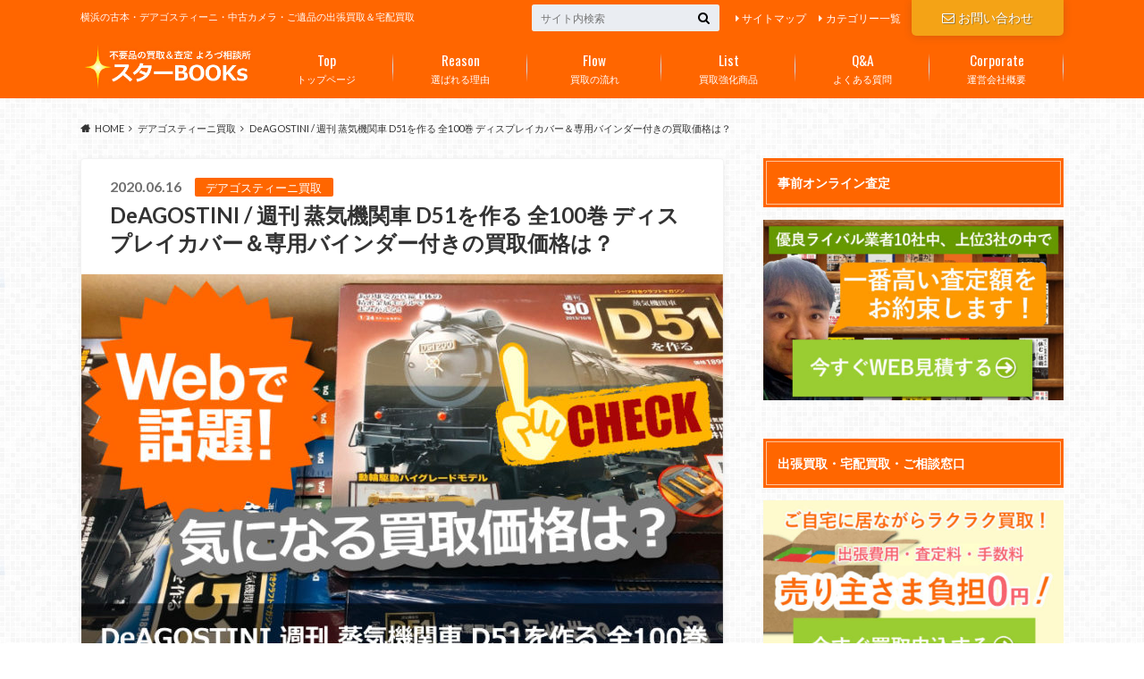

--- FILE ---
content_type: text/html; charset=UTF-8
request_url: https://star-books.jp/4764/
body_size: 30356
content:
<!doctype html>
<html dir="ltr" lang="ja" prefix="og: https://ogp.me/ns#">

	<head>
		<meta charset="utf-8">

		<meta http-equiv="X-UA-Compatible" content="IE=edge">

		<title>DeAGOSTINI / 週刊 蒸気機関車 D51を作る 全100巻 ディスプレイカバー＆専用バインダー付きの買取価格は？ | 横浜の古本・デアゴスティーニ・中古カメラ・ご遺品の出張高価買取 / 宅配買取 / スターBOOKs</title>

		<meta name="HandheldFriendly" content="True">
		<meta name="MobileOptimized" content="320">
		<meta name="viewport" content="width=device-width, initial-scale=1"/>
		<link rel="icon" href="https://star-books.jp/wp/wp-content/uploads/2018/10/star-books-icon.jpg">

		<link rel="pingback" href="https://star-books.jp/wp/xmlrpc.php">


<!-- GAタグ -->
<script async src="https://www.googletagmanager.com/gtag/js?id=UA-72658015-1"></script>
<script>
  window.dataLayer = window.dataLayer || [];
  function gtag(){dataLayer.push(arguments);}
  gtag('js', new Date());

  gtag('config', 'UA-72658015-1');
</script>


			<style>img:is([sizes="auto" i], [sizes^="auto," i]) { contain-intrinsic-size: 3000px 1500px }</style>
	
		<!-- All in One SEO 4.8.2 - aioseo.com -->
	<meta name="description" content="DeAGOSTINI / 週刊 蒸気機関車 D51を作る 全100巻 ディスプレイカバー＆専用バインダー付きの出張買取 in 東京都青梅市 スターブックス横浜のホームページにご訪問いただきありがとうございます。新型コロナウィルス感染拡大による非常事態宣言が解かれてから出張買取のご相談件数も増えております。" />
	<meta name="robots" content="max-snippet:-1, max-image-preview:large, max-video-preview:-1" />
	<meta name="author" content="スターブックス"/>
	<meta name="keywords" content="週刊 蒸気機関車 d51を作る 買取価格,デアゴスティーニ買取" />
	<link rel="canonical" href="https://star-books.jp/4764/" />
	<meta name="generator" content="All in One SEO (AIOSEO) 4.8.2" />
		<meta property="og:locale" content="ja_JP" />
		<meta property="og:site_name" content="横浜の古本・デアゴスティーニ・中古カメラ・不用品の出張高価買取りはスターBOOKsまで/ 横浜市・田園都市ライン・東京エリア専門/" />
		<meta property="og:type" content="article" />
		<meta property="og:title" content="DeAGOSTINI / 週刊 蒸気機関車 D51を作る 全100巻 ディスプレイカバー＆専用バインダー付きの買取価格は？" />
		<meta property="og:description" content="DeAGOSTINI / 週刊 蒸気機関車 D51を作る 全100巻 ディスプレイカバー＆専用バインダー付きの出張買取 in 東京都青梅市 スターブックス横浜のホームページにご訪問いただきありがとうございます。新型コロナウィルス感染拡大による非常事態宣言が解かれてから出張買取のご相談件数も増えております。" />
		<meta property="og:url" content="https://star-books.jp/4764/" />
		<meta property="fb:admins" content="697564100303511" />
		<meta property="og:image" content="https://star-books.jp/wp/wp-content/uploads/2020/06/805272f76c165e164d164205e1cea474.jpg" />
		<meta property="og:image:secure_url" content="https://star-books.jp/wp/wp-content/uploads/2020/06/805272f76c165e164d164205e1cea474.jpg" />
		<meta property="og:image:width" content="800" />
		<meta property="og:image:height" content="500" />
		<meta property="article:tag" content="週刊 蒸気機関車 d51を作る 買取価格,デアゴスティーニ買取" />
		<meta property="article:published_time" content="2020-06-16T03:56:10+00:00" />
		<meta property="article:modified_time" content="2024-05-07T09:40:55+00:00" />
		<meta property="article:publisher" content="https://www.facebook.com/starbooks.jp/" />
		<meta name="twitter:card" content="summary" />
		<meta name="twitter:site" content="@okuman103" />
		<meta name="twitter:title" content="DeAGOSTINI / 週刊 蒸気機関車 D51を作る 全100巻 ディスプレイカバー＆専用バインダー付きの買取価格は？" />
		<meta name="twitter:description" content="DeAGOSTINI / 週刊 蒸気機関車 D51を作る 全100巻 ディスプレイカバー＆専用バインダー付きの出張買取 in 東京都青梅市 スターブックス横浜のホームページにご訪問いただきありがとうございます。新型コロナウィルス感染拡大による非常事態宣言が解かれてから出張買取のご相談件数も増えております。" />
		<meta name="twitter:creator" content="@okuman103" />
		<meta name="twitter:image" content="https://star-books.jp/wp/wp-content/uploads/2021/09/cc3e1c736539019fff48055484f28541.jpg" />
		<script type="application/ld+json" class="aioseo-schema">
			{"@context":"https:\/\/schema.org","@graph":[{"@type":"Article","@id":"https:\/\/star-books.jp\/4764\/#article","name":"DeAGOSTINI \/ \u9031\u520a \u84b8\u6c17\u6a5f\u95a2\u8eca D51\u3092\u4f5c\u308b \u5168100\u5dfb \u30c7\u30a3\u30b9\u30d7\u30ec\u30a4\u30ab\u30d0\u30fc\uff06\u5c02\u7528\u30d0\u30a4\u30f3\u30c0\u30fc\u4ed8\u304d\u306e\u8cb7\u53d6\u4fa1\u683c\u306f\uff1f | \u6a2a\u6d5c\u306e\u53e4\u672c\u30fb\u30c7\u30a2\u30b4\u30b9\u30c6\u30a3\u30fc\u30cb\u30fb\u4e2d\u53e4\u30ab\u30e1\u30e9\u30fb\u3054\u907a\u54c1\u306e\u51fa\u5f35\u9ad8\u4fa1\u8cb7\u53d6 \/ \u5b85\u914d\u8cb7\u53d6 \/ \u30b9\u30bf\u30fcBOOKs","headline":"DeAGOSTINI \/ \u9031\u520a \u84b8\u6c17\u6a5f\u95a2\u8eca D51\u3092\u4f5c\u308b \u5168100\u5dfb \u30c7\u30a3\u30b9\u30d7\u30ec\u30a4\u30ab\u30d0\u30fc\uff06\u5c02\u7528\u30d0\u30a4\u30f3\u30c0\u30fc\u4ed8\u304d\u306e\u8cb7\u53d6\u4fa1\u683c\u306f\uff1f","author":{"@id":"https:\/\/star-books.jp\/author\/author-star\/#author"},"publisher":{"@id":"https:\/\/star-books.jp\/#organization"},"image":{"@type":"ImageObject","url":"https:\/\/star-books.jp\/wp\/wp-content\/uploads\/2020\/06\/805272f76c165e164d164205e1cea474.jpg","width":800,"height":500},"datePublished":"2020-06-16T12:56:10+09:00","dateModified":"2024-05-07T18:40:55+09:00","inLanguage":"ja","mainEntityOfPage":{"@id":"https:\/\/star-books.jp\/4764\/#webpage"},"isPartOf":{"@id":"https:\/\/star-books.jp\/4764\/#webpage"},"articleSection":"\u30c7\u30a2\u30b4\u30b9\u30c6\u30a3\u30fc\u30cb\u8cb7\u53d6, \u30c7\u30a2\u30b4\u30b9\u30c6\u30a3\u30fc\u30cb\u8cb7\u53d6, \u9031\u520a \u84b8\u6c17\u6a5f\u95a2\u8eca D51\u3092\u4f5c\u308b \u8cb7\u53d6\u4fa1\u683c"},{"@type":"BreadcrumbList","@id":"https:\/\/star-books.jp\/4764\/#breadcrumblist","itemListElement":[{"@type":"ListItem","@id":"https:\/\/star-books.jp\/#listItem","position":1,"name":"\u5bb6"}]},{"@type":"Organization","@id":"https:\/\/star-books.jp\/#organization","name":"\u30b9\u30bf\u30fc\u30d6\u30c3\u30af\u30b9\u6a2a\u6d5c","description":"\u6a2a\u6d5c\u306e\u53e4\u672c\u30fb\u30c7\u30a2\u30b4\u30b9\u30c6\u30a3\u30fc\u30cb\u30fb\u4e2d\u53e4\u30ab\u30e1\u30e9\u30fb\u3054\u907a\u54c1\u306e\u51fa\u5f35\u8cb7\u53d6\uff06\u5b85\u914d\u8cb7\u53d6","url":"https:\/\/star-books.jp\/","telephone":"+81455681868","logo":{"@type":"ImageObject","url":"https:\/\/star-books.jp\/wp\/wp-content\/uploads\/2022\/11\/b6cf7412f24e72e0fbe746e68de8b1a9.jpg","@id":"https:\/\/star-books.jp\/4764\/#organizationLogo","width":346,"height":88},"image":{"@id":"https:\/\/star-books.jp\/4764\/#organizationLogo"},"sameAs":["https:\/\/twitter.com\/okuman103"]},{"@type":"Person","@id":"https:\/\/star-books.jp\/author\/author-star\/#author","url":"https:\/\/star-books.jp\/author\/author-star\/","name":"\u30b9\u30bf\u30fc\u30d6\u30c3\u30af\u30b9","image":{"@type":"ImageObject","@id":"https:\/\/star-books.jp\/4764\/#authorImage","url":"https:\/\/secure.gravatar.com\/avatar\/535b46a0f86aff8c11f820381a599c38372a3d5d9ab9bb3db1150fdad2fbe67a?s=96&d=mm&r=g","width":96,"height":96,"caption":"\u30b9\u30bf\u30fc\u30d6\u30c3\u30af\u30b9"},"sameAs":["@okuman103"]},{"@type":"WebPage","@id":"https:\/\/star-books.jp\/4764\/#webpage","url":"https:\/\/star-books.jp\/4764\/","name":"DeAGOSTINI \/ \u9031\u520a \u84b8\u6c17\u6a5f\u95a2\u8eca D51\u3092\u4f5c\u308b \u5168100\u5dfb \u30c7\u30a3\u30b9\u30d7\u30ec\u30a4\u30ab\u30d0\u30fc\uff06\u5c02\u7528\u30d0\u30a4\u30f3\u30c0\u30fc\u4ed8\u304d\u306e\u8cb7\u53d6\u4fa1\u683c\u306f\uff1f | \u6a2a\u6d5c\u306e\u53e4\u672c\u30fb\u30c7\u30a2\u30b4\u30b9\u30c6\u30a3\u30fc\u30cb\u30fb\u4e2d\u53e4\u30ab\u30e1\u30e9\u30fb\u3054\u907a\u54c1\u306e\u51fa\u5f35\u9ad8\u4fa1\u8cb7\u53d6 \/ \u5b85\u914d\u8cb7\u53d6 \/ \u30b9\u30bf\u30fcBOOKs","description":"DeAGOSTINI \/ \u9031\u520a \u84b8\u6c17\u6a5f\u95a2\u8eca D51\u3092\u4f5c\u308b \u5168100\u5dfb \u30c7\u30a3\u30b9\u30d7\u30ec\u30a4\u30ab\u30d0\u30fc\uff06\u5c02\u7528\u30d0\u30a4\u30f3\u30c0\u30fc\u4ed8\u304d\u306e\u51fa\u5f35\u8cb7\u53d6 in \u6771\u4eac\u90fd\u9752\u6885\u5e02 \u30b9\u30bf\u30fc\u30d6\u30c3\u30af\u30b9\u6a2a\u6d5c\u306e\u30db\u30fc\u30e0\u30da\u30fc\u30b8\u306b\u3054\u8a2a\u554f\u3044\u305f\u3060\u304d\u3042\u308a\u304c\u3068\u3046\u3054\u3056\u3044\u307e\u3059\u3002\u65b0\u578b\u30b3\u30ed\u30ca\u30a6\u30a3\u30eb\u30b9\u611f\u67d3\u62e1\u5927\u306b\u3088\u308b\u975e\u5e38\u4e8b\u614b\u5ba3\u8a00\u304c\u89e3\u304b\u308c\u3066\u304b\u3089\u51fa\u5f35\u8cb7\u53d6\u306e\u3054\u76f8\u8ac7\u4ef6\u6570\u3082\u5897\u3048\u3066\u304a\u308a\u307e\u3059\u3002","inLanguage":"ja","isPartOf":{"@id":"https:\/\/star-books.jp\/#website"},"breadcrumb":{"@id":"https:\/\/star-books.jp\/4764\/#breadcrumblist"},"author":{"@id":"https:\/\/star-books.jp\/author\/author-star\/#author"},"creator":{"@id":"https:\/\/star-books.jp\/author\/author-star\/#author"},"image":{"@type":"ImageObject","url":"https:\/\/star-books.jp\/wp\/wp-content\/uploads\/2020\/06\/805272f76c165e164d164205e1cea474.jpg","@id":"https:\/\/star-books.jp\/4764\/#mainImage","width":800,"height":500},"primaryImageOfPage":{"@id":"https:\/\/star-books.jp\/4764\/#mainImage"},"datePublished":"2020-06-16T12:56:10+09:00","dateModified":"2024-05-07T18:40:55+09:00"},{"@type":"WebSite","@id":"https:\/\/star-books.jp\/#website","url":"https:\/\/star-books.jp\/","name":"\u6a2a\u6d5c\u306e\u53e4\u672c\u30fb\u30c7\u30a2\u30b4\u30b9\u30c6\u30a3\u30fc\u30cb\u30fb\u4e2d\u53e4\u30ab\u30e1\u30e9\u30fb\u3054\u907a\u54c1\u306e\u51fa\u5f35\u9ad8\u4fa1\u8cb7\u53d6 \/ \u5b85\u914d\u8cb7\u53d6 \/ \u30b9\u30bf\u30fcBOOKs","description":"\u6a2a\u6d5c\u306e\u53e4\u672c\u30fb\u30c7\u30a2\u30b4\u30b9\u30c6\u30a3\u30fc\u30cb\u30fb\u4e2d\u53e4\u30ab\u30e1\u30e9\u30fb\u3054\u907a\u54c1\u306e\u51fa\u5f35\u8cb7\u53d6\uff06\u5b85\u914d\u8cb7\u53d6","inLanguage":"ja","publisher":{"@id":"https:\/\/star-books.jp\/#organization"}}]}
		</script>
		<!-- All in One SEO -->

<link rel='dns-prefetch' href='//ajax.googleapis.com' />
<link rel='dns-prefetch' href='//fonts.googleapis.com' />
<link rel='dns-prefetch' href='//maxcdn.bootstrapcdn.com' />
<link rel="alternate" type="application/rss+xml" title="横浜の古本・デアゴスティーニ・中古カメラ・ご遺品の出張高価買取 / 宅配買取 / スターBOOKs  &raquo; フィード" href="https://star-books.jp/feed/" />
<link rel="alternate" type="application/rss+xml" title="横浜の古本・デアゴスティーニ・中古カメラ・ご遺品の出張高価買取 / 宅配買取 / スターBOOKs  &raquo; コメントフィード" href="https://star-books.jp/comments/feed/" />
		<!-- This site uses the Google Analytics by MonsterInsights plugin v9.11.1 - Using Analytics tracking - https://www.monsterinsights.com/ -->
							<script src="//www.googletagmanager.com/gtag/js?id=G-M52BG19HY0"  data-cfasync="false" data-wpfc-render="false" type="text/javascript" async></script>
			<script data-cfasync="false" data-wpfc-render="false" type="text/javascript">
				var mi_version = '9.11.1';
				var mi_track_user = true;
				var mi_no_track_reason = '';
								var MonsterInsightsDefaultLocations = {"page_location":"https:\/\/star-books.jp\/4764\/"};
								if ( typeof MonsterInsightsPrivacyGuardFilter === 'function' ) {
					var MonsterInsightsLocations = (typeof MonsterInsightsExcludeQuery === 'object') ? MonsterInsightsPrivacyGuardFilter( MonsterInsightsExcludeQuery ) : MonsterInsightsPrivacyGuardFilter( MonsterInsightsDefaultLocations );
				} else {
					var MonsterInsightsLocations = (typeof MonsterInsightsExcludeQuery === 'object') ? MonsterInsightsExcludeQuery : MonsterInsightsDefaultLocations;
				}

								var disableStrs = [
										'ga-disable-G-M52BG19HY0',
									];

				/* Function to detect opted out users */
				function __gtagTrackerIsOptedOut() {
					for (var index = 0; index < disableStrs.length; index++) {
						if (document.cookie.indexOf(disableStrs[index] + '=true') > -1) {
							return true;
						}
					}

					return false;
				}

				/* Disable tracking if the opt-out cookie exists. */
				if (__gtagTrackerIsOptedOut()) {
					for (var index = 0; index < disableStrs.length; index++) {
						window[disableStrs[index]] = true;
					}
				}

				/* Opt-out function */
				function __gtagTrackerOptout() {
					for (var index = 0; index < disableStrs.length; index++) {
						document.cookie = disableStrs[index] + '=true; expires=Thu, 31 Dec 2099 23:59:59 UTC; path=/';
						window[disableStrs[index]] = true;
					}
				}

				if ('undefined' === typeof gaOptout) {
					function gaOptout() {
						__gtagTrackerOptout();
					}
				}
								window.dataLayer = window.dataLayer || [];

				window.MonsterInsightsDualTracker = {
					helpers: {},
					trackers: {},
				};
				if (mi_track_user) {
					function __gtagDataLayer() {
						dataLayer.push(arguments);
					}

					function __gtagTracker(type, name, parameters) {
						if (!parameters) {
							parameters = {};
						}

						if (parameters.send_to) {
							__gtagDataLayer.apply(null, arguments);
							return;
						}

						if (type === 'event') {
														parameters.send_to = monsterinsights_frontend.v4_id;
							var hookName = name;
							if (typeof parameters['event_category'] !== 'undefined') {
								hookName = parameters['event_category'] + ':' + name;
							}

							if (typeof MonsterInsightsDualTracker.trackers[hookName] !== 'undefined') {
								MonsterInsightsDualTracker.trackers[hookName](parameters);
							} else {
								__gtagDataLayer('event', name, parameters);
							}
							
						} else {
							__gtagDataLayer.apply(null, arguments);
						}
					}

					__gtagTracker('js', new Date());
					__gtagTracker('set', {
						'developer_id.dZGIzZG': true,
											});
					if ( MonsterInsightsLocations.page_location ) {
						__gtagTracker('set', MonsterInsightsLocations);
					}
										__gtagTracker('config', 'G-M52BG19HY0', {"forceSSL":"true","link_attribution":"true"} );
										window.gtag = __gtagTracker;										(function () {
						/* https://developers.google.com/analytics/devguides/collection/analyticsjs/ */
						/* ga and __gaTracker compatibility shim. */
						var noopfn = function () {
							return null;
						};
						var newtracker = function () {
							return new Tracker();
						};
						var Tracker = function () {
							return null;
						};
						var p = Tracker.prototype;
						p.get = noopfn;
						p.set = noopfn;
						p.send = function () {
							var args = Array.prototype.slice.call(arguments);
							args.unshift('send');
							__gaTracker.apply(null, args);
						};
						var __gaTracker = function () {
							var len = arguments.length;
							if (len === 0) {
								return;
							}
							var f = arguments[len - 1];
							if (typeof f !== 'object' || f === null || typeof f.hitCallback !== 'function') {
								if ('send' === arguments[0]) {
									var hitConverted, hitObject = false, action;
									if ('event' === arguments[1]) {
										if ('undefined' !== typeof arguments[3]) {
											hitObject = {
												'eventAction': arguments[3],
												'eventCategory': arguments[2],
												'eventLabel': arguments[4],
												'value': arguments[5] ? arguments[5] : 1,
											}
										}
									}
									if ('pageview' === arguments[1]) {
										if ('undefined' !== typeof arguments[2]) {
											hitObject = {
												'eventAction': 'page_view',
												'page_path': arguments[2],
											}
										}
									}
									if (typeof arguments[2] === 'object') {
										hitObject = arguments[2];
									}
									if (typeof arguments[5] === 'object') {
										Object.assign(hitObject, arguments[5]);
									}
									if ('undefined' !== typeof arguments[1].hitType) {
										hitObject = arguments[1];
										if ('pageview' === hitObject.hitType) {
											hitObject.eventAction = 'page_view';
										}
									}
									if (hitObject) {
										action = 'timing' === arguments[1].hitType ? 'timing_complete' : hitObject.eventAction;
										hitConverted = mapArgs(hitObject);
										__gtagTracker('event', action, hitConverted);
									}
								}
								return;
							}

							function mapArgs(args) {
								var arg, hit = {};
								var gaMap = {
									'eventCategory': 'event_category',
									'eventAction': 'event_action',
									'eventLabel': 'event_label',
									'eventValue': 'event_value',
									'nonInteraction': 'non_interaction',
									'timingCategory': 'event_category',
									'timingVar': 'name',
									'timingValue': 'value',
									'timingLabel': 'event_label',
									'page': 'page_path',
									'location': 'page_location',
									'title': 'page_title',
									'referrer' : 'page_referrer',
								};
								for (arg in args) {
																		if (!(!args.hasOwnProperty(arg) || !gaMap.hasOwnProperty(arg))) {
										hit[gaMap[arg]] = args[arg];
									} else {
										hit[arg] = args[arg];
									}
								}
								return hit;
							}

							try {
								f.hitCallback();
							} catch (ex) {
							}
						};
						__gaTracker.create = newtracker;
						__gaTracker.getByName = newtracker;
						__gaTracker.getAll = function () {
							return [];
						};
						__gaTracker.remove = noopfn;
						__gaTracker.loaded = true;
						window['__gaTracker'] = __gaTracker;
					})();
									} else {
										console.log("");
					(function () {
						function __gtagTracker() {
							return null;
						}

						window['__gtagTracker'] = __gtagTracker;
						window['gtag'] = __gtagTracker;
					})();
									}
			</script>
							<!-- / Google Analytics by MonsterInsights -->
		<script type="text/javascript">
/* <![CDATA[ */
window._wpemojiSettings = {"baseUrl":"https:\/\/s.w.org\/images\/core\/emoji\/16.0.1\/72x72\/","ext":".png","svgUrl":"https:\/\/s.w.org\/images\/core\/emoji\/16.0.1\/svg\/","svgExt":".svg","source":{"concatemoji":"https:\/\/star-books.jp\/wp\/wp-includes\/js\/wp-emoji-release.min.js"}};
/*! This file is auto-generated */
!function(s,n){var o,i,e;function c(e){try{var t={supportTests:e,timestamp:(new Date).valueOf()};sessionStorage.setItem(o,JSON.stringify(t))}catch(e){}}function p(e,t,n){e.clearRect(0,0,e.canvas.width,e.canvas.height),e.fillText(t,0,0);var t=new Uint32Array(e.getImageData(0,0,e.canvas.width,e.canvas.height).data),a=(e.clearRect(0,0,e.canvas.width,e.canvas.height),e.fillText(n,0,0),new Uint32Array(e.getImageData(0,0,e.canvas.width,e.canvas.height).data));return t.every(function(e,t){return e===a[t]})}function u(e,t){e.clearRect(0,0,e.canvas.width,e.canvas.height),e.fillText(t,0,0);for(var n=e.getImageData(16,16,1,1),a=0;a<n.data.length;a++)if(0!==n.data[a])return!1;return!0}function f(e,t,n,a){switch(t){case"flag":return n(e,"\ud83c\udff3\ufe0f\u200d\u26a7\ufe0f","\ud83c\udff3\ufe0f\u200b\u26a7\ufe0f")?!1:!n(e,"\ud83c\udde8\ud83c\uddf6","\ud83c\udde8\u200b\ud83c\uddf6")&&!n(e,"\ud83c\udff4\udb40\udc67\udb40\udc62\udb40\udc65\udb40\udc6e\udb40\udc67\udb40\udc7f","\ud83c\udff4\u200b\udb40\udc67\u200b\udb40\udc62\u200b\udb40\udc65\u200b\udb40\udc6e\u200b\udb40\udc67\u200b\udb40\udc7f");case"emoji":return!a(e,"\ud83e\udedf")}return!1}function g(e,t,n,a){var r="undefined"!=typeof WorkerGlobalScope&&self instanceof WorkerGlobalScope?new OffscreenCanvas(300,150):s.createElement("canvas"),o=r.getContext("2d",{willReadFrequently:!0}),i=(o.textBaseline="top",o.font="600 32px Arial",{});return e.forEach(function(e){i[e]=t(o,e,n,a)}),i}function t(e){var t=s.createElement("script");t.src=e,t.defer=!0,s.head.appendChild(t)}"undefined"!=typeof Promise&&(o="wpEmojiSettingsSupports",i=["flag","emoji"],n.supports={everything:!0,everythingExceptFlag:!0},e=new Promise(function(e){s.addEventListener("DOMContentLoaded",e,{once:!0})}),new Promise(function(t){var n=function(){try{var e=JSON.parse(sessionStorage.getItem(o));if("object"==typeof e&&"number"==typeof e.timestamp&&(new Date).valueOf()<e.timestamp+604800&&"object"==typeof e.supportTests)return e.supportTests}catch(e){}return null}();if(!n){if("undefined"!=typeof Worker&&"undefined"!=typeof OffscreenCanvas&&"undefined"!=typeof URL&&URL.createObjectURL&&"undefined"!=typeof Blob)try{var e="postMessage("+g.toString()+"("+[JSON.stringify(i),f.toString(),p.toString(),u.toString()].join(",")+"));",a=new Blob([e],{type:"text/javascript"}),r=new Worker(URL.createObjectURL(a),{name:"wpTestEmojiSupports"});return void(r.onmessage=function(e){c(n=e.data),r.terminate(),t(n)})}catch(e){}c(n=g(i,f,p,u))}t(n)}).then(function(e){for(var t in e)n.supports[t]=e[t],n.supports.everything=n.supports.everything&&n.supports[t],"flag"!==t&&(n.supports.everythingExceptFlag=n.supports.everythingExceptFlag&&n.supports[t]);n.supports.everythingExceptFlag=n.supports.everythingExceptFlag&&!n.supports.flag,n.DOMReady=!1,n.readyCallback=function(){n.DOMReady=!0}}).then(function(){return e}).then(function(){var e;n.supports.everything||(n.readyCallback(),(e=n.source||{}).concatemoji?t(e.concatemoji):e.wpemoji&&e.twemoji&&(t(e.twemoji),t(e.wpemoji)))}))}((window,document),window._wpemojiSettings);
/* ]]> */
</script>
<style id='wp-emoji-styles-inline-css' type='text/css'>

	img.wp-smiley, img.emoji {
		display: inline !important;
		border: none !important;
		box-shadow: none !important;
		height: 1em !important;
		width: 1em !important;
		margin: 0 0.07em !important;
		vertical-align: -0.1em !important;
		background: none !important;
		padding: 0 !important;
	}
</style>
<link rel='stylesheet' id='wp-block-library-css' href='https://star-books.jp/wp/wp-includes/css/dist/block-library/style.min.css' type='text/css' media='all' />
<style id='classic-theme-styles-inline-css' type='text/css'>
/*! This file is auto-generated */
.wp-block-button__link{color:#fff;background-color:#32373c;border-radius:9999px;box-shadow:none;text-decoration:none;padding:calc(.667em + 2px) calc(1.333em + 2px);font-size:1.125em}.wp-block-file__button{background:#32373c;color:#fff;text-decoration:none}
</style>
<style id='global-styles-inline-css' type='text/css'>
:root{--wp--preset--aspect-ratio--square: 1;--wp--preset--aspect-ratio--4-3: 4/3;--wp--preset--aspect-ratio--3-4: 3/4;--wp--preset--aspect-ratio--3-2: 3/2;--wp--preset--aspect-ratio--2-3: 2/3;--wp--preset--aspect-ratio--16-9: 16/9;--wp--preset--aspect-ratio--9-16: 9/16;--wp--preset--color--black: #000000;--wp--preset--color--cyan-bluish-gray: #abb8c3;--wp--preset--color--white: #ffffff;--wp--preset--color--pale-pink: #f78da7;--wp--preset--color--vivid-red: #cf2e2e;--wp--preset--color--luminous-vivid-orange: #ff6900;--wp--preset--color--luminous-vivid-amber: #fcb900;--wp--preset--color--light-green-cyan: #7bdcb5;--wp--preset--color--vivid-green-cyan: #00d084;--wp--preset--color--pale-cyan-blue: #8ed1fc;--wp--preset--color--vivid-cyan-blue: #0693e3;--wp--preset--color--vivid-purple: #9b51e0;--wp--preset--gradient--vivid-cyan-blue-to-vivid-purple: linear-gradient(135deg,rgba(6,147,227,1) 0%,rgb(155,81,224) 100%);--wp--preset--gradient--light-green-cyan-to-vivid-green-cyan: linear-gradient(135deg,rgb(122,220,180) 0%,rgb(0,208,130) 100%);--wp--preset--gradient--luminous-vivid-amber-to-luminous-vivid-orange: linear-gradient(135deg,rgba(252,185,0,1) 0%,rgba(255,105,0,1) 100%);--wp--preset--gradient--luminous-vivid-orange-to-vivid-red: linear-gradient(135deg,rgba(255,105,0,1) 0%,rgb(207,46,46) 100%);--wp--preset--gradient--very-light-gray-to-cyan-bluish-gray: linear-gradient(135deg,rgb(238,238,238) 0%,rgb(169,184,195) 100%);--wp--preset--gradient--cool-to-warm-spectrum: linear-gradient(135deg,rgb(74,234,220) 0%,rgb(151,120,209) 20%,rgb(207,42,186) 40%,rgb(238,44,130) 60%,rgb(251,105,98) 80%,rgb(254,248,76) 100%);--wp--preset--gradient--blush-light-purple: linear-gradient(135deg,rgb(255,206,236) 0%,rgb(152,150,240) 100%);--wp--preset--gradient--blush-bordeaux: linear-gradient(135deg,rgb(254,205,165) 0%,rgb(254,45,45) 50%,rgb(107,0,62) 100%);--wp--preset--gradient--luminous-dusk: linear-gradient(135deg,rgb(255,203,112) 0%,rgb(199,81,192) 50%,rgb(65,88,208) 100%);--wp--preset--gradient--pale-ocean: linear-gradient(135deg,rgb(255,245,203) 0%,rgb(182,227,212) 50%,rgb(51,167,181) 100%);--wp--preset--gradient--electric-grass: linear-gradient(135deg,rgb(202,248,128) 0%,rgb(113,206,126) 100%);--wp--preset--gradient--midnight: linear-gradient(135deg,rgb(2,3,129) 0%,rgb(40,116,252) 100%);--wp--preset--font-size--small: 13px;--wp--preset--font-size--medium: 20px;--wp--preset--font-size--large: 36px;--wp--preset--font-size--x-large: 42px;--wp--preset--spacing--20: 0.44rem;--wp--preset--spacing--30: 0.67rem;--wp--preset--spacing--40: 1rem;--wp--preset--spacing--50: 1.5rem;--wp--preset--spacing--60: 2.25rem;--wp--preset--spacing--70: 3.38rem;--wp--preset--spacing--80: 5.06rem;--wp--preset--shadow--natural: 6px 6px 9px rgba(0, 0, 0, 0.2);--wp--preset--shadow--deep: 12px 12px 50px rgba(0, 0, 0, 0.4);--wp--preset--shadow--sharp: 6px 6px 0px rgba(0, 0, 0, 0.2);--wp--preset--shadow--outlined: 6px 6px 0px -3px rgba(255, 255, 255, 1), 6px 6px rgba(0, 0, 0, 1);--wp--preset--shadow--crisp: 6px 6px 0px rgba(0, 0, 0, 1);}:where(.is-layout-flex){gap: 0.5em;}:where(.is-layout-grid){gap: 0.5em;}body .is-layout-flex{display: flex;}.is-layout-flex{flex-wrap: wrap;align-items: center;}.is-layout-flex > :is(*, div){margin: 0;}body .is-layout-grid{display: grid;}.is-layout-grid > :is(*, div){margin: 0;}:where(.wp-block-columns.is-layout-flex){gap: 2em;}:where(.wp-block-columns.is-layout-grid){gap: 2em;}:where(.wp-block-post-template.is-layout-flex){gap: 1.25em;}:where(.wp-block-post-template.is-layout-grid){gap: 1.25em;}.has-black-color{color: var(--wp--preset--color--black) !important;}.has-cyan-bluish-gray-color{color: var(--wp--preset--color--cyan-bluish-gray) !important;}.has-white-color{color: var(--wp--preset--color--white) !important;}.has-pale-pink-color{color: var(--wp--preset--color--pale-pink) !important;}.has-vivid-red-color{color: var(--wp--preset--color--vivid-red) !important;}.has-luminous-vivid-orange-color{color: var(--wp--preset--color--luminous-vivid-orange) !important;}.has-luminous-vivid-amber-color{color: var(--wp--preset--color--luminous-vivid-amber) !important;}.has-light-green-cyan-color{color: var(--wp--preset--color--light-green-cyan) !important;}.has-vivid-green-cyan-color{color: var(--wp--preset--color--vivid-green-cyan) !important;}.has-pale-cyan-blue-color{color: var(--wp--preset--color--pale-cyan-blue) !important;}.has-vivid-cyan-blue-color{color: var(--wp--preset--color--vivid-cyan-blue) !important;}.has-vivid-purple-color{color: var(--wp--preset--color--vivid-purple) !important;}.has-black-background-color{background-color: var(--wp--preset--color--black) !important;}.has-cyan-bluish-gray-background-color{background-color: var(--wp--preset--color--cyan-bluish-gray) !important;}.has-white-background-color{background-color: var(--wp--preset--color--white) !important;}.has-pale-pink-background-color{background-color: var(--wp--preset--color--pale-pink) !important;}.has-vivid-red-background-color{background-color: var(--wp--preset--color--vivid-red) !important;}.has-luminous-vivid-orange-background-color{background-color: var(--wp--preset--color--luminous-vivid-orange) !important;}.has-luminous-vivid-amber-background-color{background-color: var(--wp--preset--color--luminous-vivid-amber) !important;}.has-light-green-cyan-background-color{background-color: var(--wp--preset--color--light-green-cyan) !important;}.has-vivid-green-cyan-background-color{background-color: var(--wp--preset--color--vivid-green-cyan) !important;}.has-pale-cyan-blue-background-color{background-color: var(--wp--preset--color--pale-cyan-blue) !important;}.has-vivid-cyan-blue-background-color{background-color: var(--wp--preset--color--vivid-cyan-blue) !important;}.has-vivid-purple-background-color{background-color: var(--wp--preset--color--vivid-purple) !important;}.has-black-border-color{border-color: var(--wp--preset--color--black) !important;}.has-cyan-bluish-gray-border-color{border-color: var(--wp--preset--color--cyan-bluish-gray) !important;}.has-white-border-color{border-color: var(--wp--preset--color--white) !important;}.has-pale-pink-border-color{border-color: var(--wp--preset--color--pale-pink) !important;}.has-vivid-red-border-color{border-color: var(--wp--preset--color--vivid-red) !important;}.has-luminous-vivid-orange-border-color{border-color: var(--wp--preset--color--luminous-vivid-orange) !important;}.has-luminous-vivid-amber-border-color{border-color: var(--wp--preset--color--luminous-vivid-amber) !important;}.has-light-green-cyan-border-color{border-color: var(--wp--preset--color--light-green-cyan) !important;}.has-vivid-green-cyan-border-color{border-color: var(--wp--preset--color--vivid-green-cyan) !important;}.has-pale-cyan-blue-border-color{border-color: var(--wp--preset--color--pale-cyan-blue) !important;}.has-vivid-cyan-blue-border-color{border-color: var(--wp--preset--color--vivid-cyan-blue) !important;}.has-vivid-purple-border-color{border-color: var(--wp--preset--color--vivid-purple) !important;}.has-vivid-cyan-blue-to-vivid-purple-gradient-background{background: var(--wp--preset--gradient--vivid-cyan-blue-to-vivid-purple) !important;}.has-light-green-cyan-to-vivid-green-cyan-gradient-background{background: var(--wp--preset--gradient--light-green-cyan-to-vivid-green-cyan) !important;}.has-luminous-vivid-amber-to-luminous-vivid-orange-gradient-background{background: var(--wp--preset--gradient--luminous-vivid-amber-to-luminous-vivid-orange) !important;}.has-luminous-vivid-orange-to-vivid-red-gradient-background{background: var(--wp--preset--gradient--luminous-vivid-orange-to-vivid-red) !important;}.has-very-light-gray-to-cyan-bluish-gray-gradient-background{background: var(--wp--preset--gradient--very-light-gray-to-cyan-bluish-gray) !important;}.has-cool-to-warm-spectrum-gradient-background{background: var(--wp--preset--gradient--cool-to-warm-spectrum) !important;}.has-blush-light-purple-gradient-background{background: var(--wp--preset--gradient--blush-light-purple) !important;}.has-blush-bordeaux-gradient-background{background: var(--wp--preset--gradient--blush-bordeaux) !important;}.has-luminous-dusk-gradient-background{background: var(--wp--preset--gradient--luminous-dusk) !important;}.has-pale-ocean-gradient-background{background: var(--wp--preset--gradient--pale-ocean) !important;}.has-electric-grass-gradient-background{background: var(--wp--preset--gradient--electric-grass) !important;}.has-midnight-gradient-background{background: var(--wp--preset--gradient--midnight) !important;}.has-small-font-size{font-size: var(--wp--preset--font-size--small) !important;}.has-medium-font-size{font-size: var(--wp--preset--font-size--medium) !important;}.has-large-font-size{font-size: var(--wp--preset--font-size--large) !important;}.has-x-large-font-size{font-size: var(--wp--preset--font-size--x-large) !important;}
:where(.wp-block-post-template.is-layout-flex){gap: 1.25em;}:where(.wp-block-post-template.is-layout-grid){gap: 1.25em;}
:where(.wp-block-columns.is-layout-flex){gap: 2em;}:where(.wp-block-columns.is-layout-grid){gap: 2em;}
:root :where(.wp-block-pullquote){font-size: 1.5em;line-height: 1.6;}
</style>
<link rel='stylesheet' id='cfblbcss-css' href='https://star-books.jp/wp/wp-content/plugins/cardoza-facebook-like-box/cardozafacebook.css' type='text/css' media='all' />
<link rel='stylesheet' id='contact-form-7-css' href='https://star-books.jp/wp/wp-content/plugins/contact-form-7/includes/css/styles.css' type='text/css' media='all' />
<link rel='stylesheet' id='toc-screen-css' href='https://star-books.jp/wp/wp-content/plugins/table-of-contents-plus/screen.min.css' type='text/css' media='all' />
<link rel='stylesheet' id='wc-shortcodes-style-css' href='https://star-books.jp/wp/wp-content/plugins/wc-shortcodes/public/assets/css/style.css' type='text/css' media='all' />
<link rel='stylesheet' id='style-css' href='https://star-books.jp/wp/wp-content/themes/albatros/style.css' type='text/css' media='all' />
<link rel='stylesheet' id='child-style-css' href='https://star-books.jp/wp/wp-content/themes/albatros_custom/style.css' type='text/css' media='all' />
<link rel='stylesheet' id='shortcode-css' href='https://star-books.jp/wp/wp-content/themes/albatros/library/css/shortcode.css' type='text/css' media='all' />
<link rel='stylesheet' id='gf_Oswald-css' href='//fonts.googleapis.com/css?family=Oswald%3A400%2C300%2C700' type='text/css' media='all' />
<link rel='stylesheet' id='gf_Lato-css' href='//fonts.googleapis.com/css?family=Lato%3A400%2C700%2C400italic%2C700italic' type='text/css' media='all' />
<link rel='stylesheet' id='fontawesome-css' href='//maxcdn.bootstrapcdn.com/font-awesome/4.6.0/css/font-awesome.min.css' type='text/css' media='all' />
<style id='akismet-widget-style-inline-css' type='text/css'>

			.a-stats {
				--akismet-color-mid-green: #357b49;
				--akismet-color-white: #fff;
				--akismet-color-light-grey: #f6f7f7;

				max-width: 350px;
				width: auto;
			}

			.a-stats * {
				all: unset;
				box-sizing: border-box;
			}

			.a-stats strong {
				font-weight: 600;
			}

			.a-stats a.a-stats__link,
			.a-stats a.a-stats__link:visited,
			.a-stats a.a-stats__link:active {
				background: var(--akismet-color-mid-green);
				border: none;
				box-shadow: none;
				border-radius: 8px;
				color: var(--akismet-color-white);
				cursor: pointer;
				display: block;
				font-family: -apple-system, BlinkMacSystemFont, 'Segoe UI', 'Roboto', 'Oxygen-Sans', 'Ubuntu', 'Cantarell', 'Helvetica Neue', sans-serif;
				font-weight: 500;
				padding: 12px;
				text-align: center;
				text-decoration: none;
				transition: all 0.2s ease;
			}

			/* Extra specificity to deal with TwentyTwentyOne focus style */
			.widget .a-stats a.a-stats__link:focus {
				background: var(--akismet-color-mid-green);
				color: var(--akismet-color-white);
				text-decoration: none;
			}

			.a-stats a.a-stats__link:hover {
				filter: brightness(110%);
				box-shadow: 0 4px 12px rgba(0, 0, 0, 0.06), 0 0 2px rgba(0, 0, 0, 0.16);
			}

			.a-stats .count {
				color: var(--akismet-color-white);
				display: block;
				font-size: 1.5em;
				line-height: 1.4;
				padding: 0 13px;
				white-space: nowrap;
			}
		
</style>
<link rel='stylesheet' id='wordpresscanvas-font-awesome-css' href='https://star-books.jp/wp/wp-content/plugins/wc-shortcodes/public/assets/css/font-awesome.min.css' type='text/css' media='all' />
<script type="text/javascript" src="https://star-books.jp/wp/wp-content/plugins/google-analytics-for-wordpress/assets/js/frontend-gtag.min.js" id="monsterinsights-frontend-script-js" async="async" data-wp-strategy="async"></script>
<script data-cfasync="false" data-wpfc-render="false" type="text/javascript" id='monsterinsights-frontend-script-js-extra'>/* <![CDATA[ */
var monsterinsights_frontend = {"js_events_tracking":"true","download_extensions":"doc,pdf,ppt,zip,xls,docx,pptx,xlsx","inbound_paths":"[{\"path\":\"\\\/go\\\/\",\"label\":\"affiliate\"},{\"path\":\"\\\/recommend\\\/\",\"label\":\"affiliate\"}]","home_url":"https:\/\/star-books.jp","hash_tracking":"false","v4_id":"G-M52BG19HY0"};/* ]]> */
</script>
<script type="text/javascript" src="//ajax.googleapis.com/ajax/libs/jquery/1.12.2/jquery.min.js" id="jquery-js"></script>
<script type="text/javascript" src="https://star-books.jp/wp/wp-content/plugins/cardoza-facebook-like-box/cardozafacebook.js" id="cfblbjs-js"></script>
<link rel="https://api.w.org/" href="https://star-books.jp/wp-json/" /><link rel="alternate" title="JSON" type="application/json" href="https://star-books.jp/wp-json/wp/v2/posts/4764" /><link rel='shortlink' href='https://star-books.jp/?p=4764' />
<link rel="alternate" title="oEmbed (JSON)" type="application/json+oembed" href="https://star-books.jp/wp-json/oembed/1.0/embed?url=https%3A%2F%2Fstar-books.jp%2F4764%2F" />
<link rel="alternate" title="oEmbed (XML)" type="text/xml+oembed" href="https://star-books.jp/wp-json/oembed/1.0/embed?url=https%3A%2F%2Fstar-books.jp%2F4764%2F&#038;format=xml" />
<!-- Facebook Pixel Code -->
<script>
!function(f,b,e,v,n,t,s)
{if(f.fbq)return;n=f.fbq=function(){n.callMethod?
n.callMethod.apply(n,arguments):n.queue.push(arguments)};
if(!f._fbq)f._fbq=n;n.push=n;n.loaded=!0;n.version='2.0';
n.queue=[];t=b.createElement(e);t.async=!0;
t.src=v;s=b.getElementsByTagName(e)[0];
s.parentNode.insertBefore(t,s)}(window, document,'script',
'https://connect.facebook.net/en_US/fbevents.js');
fbq('init', '2990419567882275');
fbq('track', 'PageView');
</script>
<noscript><img height="1" width="1" style="display:none"
src="https://www.facebook.com/tr?id=2990419567882275&ev=PageView&noscript=1"
/></noscript>
<!-- End Facebook Pixel Code --><style type="text/css">
body{color: #333333;}
a{color: #4B99B5;}
a:hover{color: #74B7CF;}
#main .article footer .post-categories li a,#main .article footer .tags a{  background: #4B99B5;  border:1px solid #4B99B5;}
#main .article footer .tags a{color:#4B99B5; background: none;}
#main .article footer .post-categories li a:hover,#main .article footer .tags a:hover{ background:#74B7CF;  border-color:#74B7CF;}
input[type="text"],input[type="password"],input[type="datetime"],input[type="datetime-local"],input[type="date"],input[type="month"],input[type="time"],input[type="week"],input[type="number"],input[type="email"],input[type="url"],input[type="search"],input[type="tel"],input[type="color"],select,textarea,.field { background-color: #eaedf2;}
/*ヘッダー*/
.header{background: #ff6600;}
.header .subnav .site_description,.header .mobile_site_description{color:  #ffffff;}
.nav li a,.subnav .linklist li a,.subnav .linklist li a:before {color: #ffffff;}
.nav li a:hover,.subnav .linklist li a:hover{color:#FFFF00;}
.subnav .contactbutton a{background: #f4a316;}
.subnav .contactbutton a:hover{background:#f9c56b;}
@media only screen and (min-width: 768px) {
	.nav ul {background: #323944;}
	.nav li ul.sub-menu li a{color: #B0B4BA;}
}
/*メインエリア*/
.byline .cat-name{background: #ff6600; color:  #ffffff;}
.widgettitle {background: #ff6600; color:  #ffffff;}
.widget li a:after{color: #ff6600!important;}

/* 投稿ページ吹き出し見出し */
.single .entry-content h2{background: #ff6600;}
.single .entry-content h2:after{border-top-color:#ff6600;}
/* リスト要素 */
.entry-content ul li:before{ background: #ff6600;}
.entry-content ol li:before{ background: #ff6600;}
/* カテゴリーラベル */
.single .authorbox .author-newpost li .cat-name,.related-box li .cat-name{ background: #ff6600;color:  #ffffff;}
/* CTA */
.cta-inner{ background: #323944;}
/* ローカルナビ */
.local-nav .title a{ background: #4B99B5;}
.local-nav .current_page_item a{color:#4B99B5;}
/* ランキングバッジ */
ul.wpp-list li a:before{background: #ff6600;color:  #ffffff;}
/* アーカイブのボタン */
.readmore a{border:1px solid #4B99B5;color:#4B99B5;}
.readmore a:hover{background:#4B99B5;color:#fff;}
/* ボタンの色 */
.btn-wrap a{background: #4B99B5;border: 1px solid #4B99B5;}
.btn-wrap a:hover{background: #74B7CF;}
.btn-wrap.simple a{border:1px solid #4B99B5;color:#4B99B5;}
.btn-wrap.simple a:hover{background:#4B99B5;}
/* コメント */
.blue-btn, .comment-reply-link, #submit { background-color: #4B99B5; }
.blue-btn:hover, .comment-reply-link:hover, #submit:hover, .blue-btn:focus, .comment-reply-link:focus, #submit:focus {background-color: #74B7CF; }
/* サイドバー */
.widget a{text-decoration:none; color:#666;}
.widget a:hover{color:#999;}
/*フッター*/
#footer-top{background-color: #323944; color: #86909E;}
.footer a,#footer-top a{color: #B0B4BA;}
#footer-top .widgettitle{color: #86909E;}
.footer {background-color: #323944;color: #86909E;}
.footer-links li:before{ color: #ff6600;}
/* ページネーション */
.pagination a, .pagination span,.page-links a , .page-links ul > li > span{color: #4B99B5;}
.pagination a:hover, .pagination a:focus,.page-links a:hover, .page-links a:focus{background-color: #4B99B5;}
.pagination .current:hover, .pagination .current:focus{color: #74B7CF;}
</style>
<meta name="generator" content="Elementor 3.29.0; features: additional_custom_breakpoints, e_local_google_fonts; settings: css_print_method-external, google_font-enabled, font_display-auto">
<style>.simplemap img{max-width:none !important;padding:0 !important;margin:0 !important;}.staticmap,.staticmap img{max-width:100% !important;height:auto !important;}.simplemap .simplemap-content{display:none;}</style>
<script>var google_map_api_key = "AIzaSyB0dJDD5lBN51Kz5e8g7XLnAmNlHoGam8k";</script>			<style>
				.e-con.e-parent:nth-of-type(n+4):not(.e-lazyloaded):not(.e-no-lazyload),
				.e-con.e-parent:nth-of-type(n+4):not(.e-lazyloaded):not(.e-no-lazyload) * {
					background-image: none !important;
				}
				@media screen and (max-height: 1024px) {
					.e-con.e-parent:nth-of-type(n+3):not(.e-lazyloaded):not(.e-no-lazyload),
					.e-con.e-parent:nth-of-type(n+3):not(.e-lazyloaded):not(.e-no-lazyload) * {
						background-image: none !important;
					}
				}
				@media screen and (max-height: 640px) {
					.e-con.e-parent:nth-of-type(n+2):not(.e-lazyloaded):not(.e-no-lazyload),
					.e-con.e-parent:nth-of-type(n+2):not(.e-lazyloaded):not(.e-no-lazyload) * {
						background-image: none !important;
					}
				}
			</style>
			<style type="text/css" id="custom-background-css">
body.custom-background { background-image: url("https://star-books.jp/wp/wp-content/themes/albatros/library/images/body_bg01.png"); background-position: left top; background-size: auto; background-repeat: repeat; background-attachment: scroll; }
</style>
	<link rel="icon" href="https://star-books.jp/wp/wp-content/uploads/2018/10/cropped-star-books-icon-32x32.jpg" sizes="32x32" />
<link rel="icon" href="https://star-books.jp/wp/wp-content/uploads/2018/10/cropped-star-books-icon-192x192.jpg" sizes="192x192" />
<link rel="apple-touch-icon" href="https://star-books.jp/wp/wp-content/uploads/2018/10/cropped-star-books-icon-180x180.jpg" />
<meta name="msapplication-TileImage" content="https://star-books.jp/wp/wp-content/uploads/2018/10/cropped-star-books-icon-270x270.jpg" />
		<style type="text/css" id="wp-custom-css">
			.entry-content h2
  {
  padding: 0.5em;/*文字周りの余白*/
  color: #ffffff;/*文字色*/
  background: #ff6600;/*背景色*/
  border-left: solid 5px #ff6600;/*左線（実線 太さ 色）*/
}

.entry-content h3 {
  position: relative;
  padding: 0.6em;
  background: #ffa500;
	color: white;
}

.entry-content h3:after {
  position: absolute;
  content: '';
  top: 100%;
  left: 30px;
  border: 15px solid transparent;
  border-top: 15px solid #ffa500;
  width: 0;
  height: 0;
}


h4 {
  background: linear-gradient(transparent 95%, #FF9900 70%);
}

h5 {
  position: relative;
  padding-left: 35px;
}
h5:before {
  position: absolute;
  font-family: "Font Awesome 5 Free";
  content: "\f0eb";
  background: #ffca2c;
  color: white;
  font-weight: 900;
  font-size: 15px;
  border-radius: 50%;
  left: 0;
  width: 25px;
  height: 25px;
  line-height: 25px;
  text-align: center;
  top: 50%;
  -webkit-transform: translateY(-50%);
  transform: translateY(-50%);
}
h5:after {
  /*吹き出しのちょこんと出た部分*/
  content: '';
  display: block;
  position: absolute;
  left: 20px;
  height: 0;
  width: 0;
  border-top: 7px solid transparent;
  border-bottom: 7px solid transparent;
  border-left: 12px solid #ffca2c;
  top: 50%;
  -webkit-transform: translateY(-50%);
  transform: translateY(-50%);
}

h6 {
    font-size: 32px;
    line-height: 48px;
    text-align: left;
    padding-left: 60px; /* 見出しの文字と画像が重ならないように */

    background-image: url('https://star-books.jp/wp/wp-content/uploads/2021/08/Q.png');
    background-position: center left;
    background-repeat: no-repeat;
    /* サイズは画像の元サイズを利用して計算
    　　もちろん、普通にpxで指定しても良い */
    background-size: calc(300px * 0.16)  /* width */
                     calc(300px * 0.16); /* height : 48px , line-heightと合わせる*/
}


/* h3ブログページ追加 */
.single .entry-content h3{
 background: #ffa500;
}



		</style>
		

	</head>

	<body data-rsssl=1 class="wp-singular post-template-default single single-post postid-4764 single-format-standard custom-background wp-theme-albatros wp-child-theme-albatros_custom wc-shortcodes-font-awesome-enabled elementor-default elementor-kit-5323">

	<svg xmlns="http://www.w3.org/2000/svg" width="0" height="0" focusable="false" role="none" style="visibility:hidden; position:absolute; left:-9999px; overflow:hidden;">
		<defs>
			<symbol viewBox="0 0 512 512" id="oc-x-svg"><path d="M299.8,219.7L471,20.7h-40.6L281.7,193.4L163,20.7H26l179.6,261.4L26,490.7h40.6l157-182.5L349,490.7h137L299.8,219.7 L299.8,219.7z M244.2,284.3l-18.2-26L81.2,51.2h62.3l116.9,167.1l18.2,26l151.9,217.2h-62.3L244.2,284.3L244.2,284.3z"/></symbol>
			<symbol viewBox="0 0 512 512" id="oc-facebook-svg"><path d="M504 256C504 119 393 8 256 8S8 119 8 256c0 123.78 90.69 226.38 209.25 245V327.69h-63V256h63v-54.64c0-62.15 37-96.48 93.67-96.48 27.14 0 55.52 4.84 55.52 4.84v61h-31.28c-30.8 0-40.41 19.12-40.41 38.73V256h68.78l-11 71.69h-57.78V501C413.31 482.38 504 379.78 504 256z"/></symbol>
			<symbol viewBox="0 0 32 32" id="oc-line-svg"><path d="M25.82 13.151c0.465 0 0.84 0.38 0.84 0.841 0 0.46-0.375 0.84-0.84 0.84h-2.34v1.5h2.34c0.465 0 0.84 0.377 0.84 0.84 0 0.459-0.375 0.839-0.84 0.839h-3.181c-0.46 0-0.836-0.38-0.836-0.839v-6.361c0-0.46 0.376-0.84 0.84-0.84h3.181c0.461 0 0.836 0.38 0.836 0.84 0 0.465-0.375 0.84-0.84 0.84h-2.34v1.5zM20.68 17.172c0 0.36-0.232 0.68-0.576 0.795-0.085 0.028-0.177 0.041-0.265 0.041-0.281 0-0.521-0.12-0.68-0.333l-3.257-4.423v3.92c0 0.459-0.372 0.839-0.841 0.839-0.461 0-0.835-0.38-0.835-0.839v-6.361c0-0.36 0.231-0.68 0.573-0.793 0.080-0.031 0.181-0.044 0.259-0.044 0.26 0 0.5 0.139 0.66 0.339l3.283 4.44v-3.941c0-0.46 0.376-0.84 0.84-0.84 0.46 0 0.84 0.38 0.84 0.84zM13.025 17.172c0 0.459-0.376 0.839-0.841 0.839-0.46 0-0.836-0.38-0.836-0.839v-6.361c0-0.46 0.376-0.84 0.84-0.84 0.461 0 0.837 0.38 0.837 0.84zM9.737 18.011h-3.181c-0.46 0-0.84-0.38-0.84-0.839v-6.361c0-0.46 0.38-0.84 0.84-0.84 0.464 0 0.84 0.38 0.84 0.84v5.521h2.341c0.464 0 0.839 0.377 0.839 0.84 0 0.459-0.376 0.839-0.839 0.839zM32 13.752c0-7.161-7.18-12.989-16-12.989s-16 5.828-16 12.989c0 6.415 5.693 11.789 13.38 12.811 0.521 0.109 1.231 0.344 1.411 0.787 0.16 0.401 0.105 1.021 0.051 1.44l-0.219 1.36c-0.060 0.401-0.32 1.581 1.399 0.86 1.721-0.719 9.221-5.437 12.581-9.3 2.299-2.519 3.397-5.099 3.397-7.957z"/></symbol>
			<symbol viewBox="0 0 50 50" id="oc-pocket-svg"><path d="M8.04,6.5c-2.24,.15-3.6,1.42-3.6,3.7v13.62c0,11.06,11,19.75,20.52,19.68,10.7-.08,20.58-9.11,20.58-19.68V10.2c0-2.28-1.44-3.57-3.7-3.7H8.04Zm8.67,11.08l8.25,7.84,8.26-7.84c3.7-1.55,5.31,2.67,3.79,3.9l-10.76,10.27c-.35,.33-2.23,.33-2.58,0l-10.76-10.27c-1.45-1.36,.44-5.65,3.79-3.9h0Z"/></symbol>
			<symbol viewBox="0 0 50 50" id="oc-feedly-svg"><path d="M20.42,44.65h9.94c1.59,0,3.12-.63,4.25-1.76l12-12c2.34-2.34,2.34-6.14,0-8.48L29.64,5.43c-2.34-2.34-6.14-2.34-8.48,0L4.18,22.4c-2.34,2.34-2.34,6.14,0,8.48l12,12c1.12,1.12,2.65,1.76,4.24,1.76Zm-2.56-11.39l-.95-.95c-.39-.39-.39-1.02,0-1.41l7.07-7.07c.39-.39,1.02-.39,1.41,0l2.12,2.12c.39,.39,.39,1.02,0,1.41l-5.9,5.9c-.19,.19-.44,.29-.71,.29h-2.34c-.27,0-.52-.11-.71-.29Zm10.36,4.71l-.95,.95c-.19,.19-.44,.29-.71,.29h-2.34c-.27,0-.52-.11-.71-.29l-.95-.95c-.39-.39-.39-1.02,0-1.41l2.12-2.12c.39-.39,1.02-.39,1.41,0l2.12,2.12c.39,.39,.39,1.02,0,1.41ZM11.25,25.23l12.73-12.73c.39-.39,1.02-.39,1.41,0l2.12,2.12c.39,.39,.39,1.02,0,1.41l-11.55,11.55c-.19,.19-.45,.29-.71,.29h-2.34c-.27,0-.52-.11-.71-.29l-.95-.95c-.39-.39-.39-1.02,0-1.41Z"/></symbol>
			<symbol viewBox="0 0 50 50" id="oc-user_url-svg"><path d="M33.62,25c0,1.99-.11,3.92-.3,5.75H16.67c-.19-1.83-.38-3.76-.38-5.75s.19-3.92,.38-5.75h16.66c.19,1.83,.3,3.76,.3,5.75Zm13.65-5.75c.48,1.84,.73,3.76,.73,5.75s-.25,3.91-.73,5.75h-11.06c.19-1.85,.29-3.85,.29-5.75s-.1-3.9-.29-5.75h11.06Zm-.94-2.88h-10.48c-.9-5.74-2.68-10.55-4.97-13.62,7.04,1.86,12.76,6.96,15.45,13.62Zm-13.4,0h-15.87c.55-3.27,1.39-6.17,2.43-8.5,.94-2.12,1.99-3.66,3.01-4.63,1.01-.96,1.84-1.24,2.5-1.24s1.49,.29,2.5,1.24c1.02,.97,2.07,2.51,3.01,4.63,1.03,2.34,1.88,5.23,2.43,8.5h0Zm-29.26,0C6.37,9.72,12.08,4.61,19.12,2.76c-2.29,3.07-4.07,7.88-4.97,13.62H3.67Zm10.12,2.88c-.19,1.85-.37,3.77-.37,5.75s.18,3.9,.37,5.75H2.72c-.47-1.84-.72-3.76-.72-5.75s.25-3.91,.72-5.75H13.79Zm5.71,22.87c-1.03-2.34-1.88-5.23-2.43-8.5h15.87c-.55,3.27-1.39,6.16-2.43,8.5-.94,2.13-1.99,3.67-3.01,4.64-1.01,.95-1.84,1.24-2.58,1.24-.58,0-1.41-.29-2.42-1.24-1.02-.97-2.07-2.51-3.01-4.64h0Zm-.37,5.12c-7.04-1.86-12.76-6.96-15.45-13.62H14.16c.9,5.74,2.68,10.55,4.97,13.62h0Zm11.75,0c2.29-3.07,4.07-7.88,4.97-13.62h10.48c-2.7,6.66-8.41,11.76-15.45,13.62h0Z"/></symbol>
			</defs>
		</svg>

		<div id="container">

					
			<header class="header" role="banner">

				<div id="inner-header" class="wrap cf">


					
<div id="logo">
																		<p class="h1 img"><a href="https://star-books.jp"><img src="https://star-books.jp/wp/wp-content/uploads/2025/04/606f7210a550c990d0d662b4770a6831.jpg" alt="横浜の古本・デアゴスティーニ・中古カメラ・ご遺品の出張高価買取 / 宅配買取 / スターBOOKs "></a></p>
											</div>					
					
					<div class="subnav cf">
										<p class="site_description">横浜の古本・デアゴスティーニ・中古カメラ・ご遺品の出張買取＆宅配買取</p>
										
					<div class="contactbutton"><ul id="menu-header_contact" class=""><li id="menu-item-1232" class="menu-item menu-item-type-post_type menu-item-object-page menu-item-1232"><a href="https://star-books.jp/contact/"><i class="fa fa-envelope-o"></i>お問い合わせ</a></li>
</ul></div>					
					<ul id="menu-subnavi" class="linklist"><li id="menu-item-1243" class="menu-item menu-item-type-post_type menu-item-object-page menu-item-1243"><a href="https://star-books.jp/auto-sitemap/">サイトマップ</a></li>
<li id="menu-item-1244" class="menu-item menu-item-type-post_type menu-item-object-page menu-item-1244"><a href="https://star-books.jp/category/">カテゴリー一覧</a></li>
</ul>					
					<form role="search" method="get" id="searchform" class="searchform" action="https://star-books.jp/">
    <div>
        <label for="s" class="screen-reader-text"></label>
        <input type="search" id="s" name="s" value="" placeholder="サイト内検索" /><button type="submit" id="searchsubmit" ><i class="fa fa-search"></i></button>
    </div>
</form>					</div>

					<nav id="g_nav" role="navigation">
						<ul id="menu-gmenu1" class="nav top-nav cf"><li id="menu-item-48" class="menu-item menu-item-type-custom menu-item-object-custom menu-item-48"><a href="/">トップページ<span class="gf">Top</span></a></li>
<li id="menu-item-53" class="menu-item menu-item-type-post_type menu-item-object-page menu-item-53"><a href="https://star-books.jp/reason/">選ばれる理由<span class="gf">Reason</span></a></li>
<li id="menu-item-52" class="menu-item menu-item-type-post_type menu-item-object-page menu-item-has-children menu-item-52"><a href="https://star-books.jp/flow/">買取の流れ<span class="gf">Flow</span></a>
<ul class="sub-menu">
	<li id="menu-item-6160" class="menu-item menu-item-type-post_type menu-item-object-page menu-item-6160"><a href="https://star-books.jp/delivery-plan/">らくらく宅配買取<span class="gf">買ったときは高かった本などの不要品をお持ちの方が対象です。</span></a></li>
	<li id="menu-item-6158" class="menu-item menu-item-type-post_type menu-item-object-page menu-item-6158"><a href="https://star-books.jp/online-assessment/">事前オンライン査定</a></li>
	<li id="menu-item-6159" class="menu-item menu-item-type-post_type menu-item-object-page menu-item-6159"><a href="https://star-books.jp/linemail-assessment/">LINE（メール）査定</a></li>
</ul>
</li>
<li id="menu-item-51" class="menu-item menu-item-type-post_type menu-item-object-page menu-item-has-children menu-item-51"><a href="https://star-books.jp/list/">買取強化商品<span class="gf">List</span></a>
<ul class="sub-menu">
	<li id="menu-item-1083" class="menu-item menu-item-type-post_type menu-item-object-page menu-item-1083"><a href="https://star-books.jp/list/deagostini/">DeAGOSTINI（デアゴスティーニ）買取価格一覧（参考）</a></li>
	<li id="menu-item-1525" class="menu-item menu-item-type-post_type menu-item-object-page menu-item-1525"><a href="https://star-books.jp/list/used-camera/">カメラ・レンズ・双眼鏡 / 買取価格一覧</a></li>
</ul>
</li>
<li id="menu-item-50" class="menu-item menu-item-type-post_type menu-item-object-page menu-item-has-children menu-item-50"><a href="https://star-books.jp/faq/">よくある質問<span class="gf">Q&#038;A</span></a>
<ul class="sub-menu">
	<li id="menu-item-49" class="menu-item menu-item-type-post_type menu-item-object-page menu-item-49"><a href="https://star-books.jp/voice/">お客様の声<span class="gf">Voice</span></a></li>
</ul>
</li>
<li id="menu-item-1879" class="menu-item menu-item-type-post_type menu-item-object-page menu-item-has-children menu-item-1879"><a href="https://star-books.jp/corporate/">運営会社概要<span class="gf">Corporate</span></a>
<ul class="sub-menu">
	<li id="menu-item-1887" class="menu-item menu-item-type-post_type menu-item-object-page menu-item-1887"><a href="https://star-books.jp/profile/">運営責任者プロフィール<span class="gf">Profile</span></a></li>
</ul>
</li>
</ul>
					</nav>

				</div>

			</header>


<div id="breadcrumb" class="breadcrumb inner wrap cf"><ul itemscope itemtype="http://schema.org/BreadcrumbList"><li itemprop="itemListElement" itemscope itemtype="http://schema.org/ListItem" class="bc_homelink"><a itemprop="item" href="https://star-books.jp/"><span itemprop="name">HOME</span></a><meta itemprop="position" content="1" /></li><li itemprop="itemListElement" itemscope itemtype="http://schema.org/ListItem"><a itemprop="item" href="https://star-books.jp/category/deagostini/"><span itemprop="name">デアゴスティーニ買取</span></a><meta itemprop="position" content="2" /></li><li itemprop="itemListElement" itemscope itemtype="http://schema.org/ListItem" class="bc_posttitle"><span itemprop="name">DeAGOSTINI / 週刊 蒸気機関車 D51を作る 全100巻 ディスプレイカバー＆専用バインダー付きの買取価格は？</span><meta itemprop="position" content="3" /></li></ul></div>

			<div id="content">

				<div id="inner-content" class="wrap cf">

					<main id="main" class="m-all t-2of3 d-5of7 cf" role="main">

						

		              <article id="post-4764" class="post-4764 post type-post status-publish format-standard has-post-thumbnail hentry category-deagostini tag-168 tag---d51- article cf" role="article">
		
		                <header class="article-header entry-header">
		                  <p class="byline entry-meta vcard">
			                		
							<span class="date entry-date updated" itemprop="datePublished" datetime="2020-06-16">2020.06.16</span>
			                <span class="cat-name cat-id-15">デアゴスティーニ買取</span>
			                <span class="author" style="display: none;"><span class="fn">スターブックス</span></span>
									                  </p>
		
		
		                  <h1 class="entry-title single-title" itemprop="headline" rel="bookmark">DeAGOSTINI / 週刊 蒸気機関車 D51を作る 全100巻 ディスプレイカバー＆専用バインダー付きの買取価格は？</h1>
		
		                </header>
		
												<figure class="eyecatch">
							<img fetchpriority="high" width="718" height="449" src="https://star-books.jp/wp/wp-content/uploads/2020/06/805272f76c165e164d164205e1cea474-718x449.jpg" class="attachment-single-thum size-single-thum wp-post-image" alt="" decoding="async" srcset="https://star-books.jp/wp/wp-content/uploads/2020/06/805272f76c165e164d164205e1cea474-718x449.jpg 718w, https://star-books.jp/wp/wp-content/uploads/2020/06/805272f76c165e164d164205e1cea474-480x300.jpg 480w, https://star-books.jp/wp/wp-content/uploads/2020/06/805272f76c165e164d164205e1cea474-768x480.jpg 768w, https://star-books.jp/wp/wp-content/uploads/2020/06/805272f76c165e164d164205e1cea474-680x425.jpg 680w, https://star-books.jp/wp/wp-content/uploads/2020/06/805272f76c165e164d164205e1cea474.jpg 800w" sizes="(max-width: 718px) 100vw, 718px" />						</figure>
						
						
						
		                <section class="entry-content cf" itemprop="articleBody">

						

						<p><strong><span style="font-size: 14pt; color: #000000;">DeAGOSTINI / 週刊 蒸気機関車 D51を作る 全100巻 ディスプレイカバー＆専用バインダー付きの出張買取 in 東京都青梅市</span></strong></p>
<p><span style="font-size: 12pt;">スターブックス横浜のホームページに</span></p>
<p><span style="font-size: 12pt;">ご訪問いただきありがとうございます。</span></p>
<p><span style="font-size: 12pt;">新型コロナウィルス感染拡大による非常事態宣言が解かれてから</span></p>
<p><span style="font-size: 12pt;">出張買取のご相談件数も増えております。</span></p>
<p><span style="font-size: 12pt;">とはいえ、</span></p>
<p><span style="font-size: 12pt;">まだまだ油断できない状況ではあります。</span></p>
<p><span style="font-size: 12pt;">スタッフ一同日々の検温に努め</span><span style="font-size: 12pt;">訪問時には</span></p>
<p><span style="font-size: 12pt;">マスク着用で対応させていただいております。</span></p>
<p><span style="font-size: 12pt;">これまで通り安心してスターブックス横浜の</span></p>
<p><span style="font-size: 12pt;">買取サービスをご利用くださいませ。</span></p>
<p><span style="font-size: 12pt;">本日も引き続き</span><span style="font-size: 12pt;">デアゴスティーニの出張買取でした。</span></p>
<p><span style="font-size: 12pt;">すべての取引を公開する余裕はありませんが</span></p>
<p><span style="font-size: 12pt;">デアゴスティーニの買取件数に関しては</span></p>
<p><span style="font-size: 12pt;">おそらく日本一だと自負しております。</span></p>
<p><span style="font-size: 12pt;">その多くは相場時点において</span></p>
<p><span style="font-size: 18pt; color: #0000ff;">「最高買取額」</span></p>
<p><span style="font-size: 12pt;">で買取らせていただいております。</span></p>
<p><span style="font-size: 12pt;">ただし、</span></p>
<p><span style="font-size: 12pt;">千円でも高くお売りいただきたいため</span><span style="font-size: 12pt; color: #ff0000;">お見積もりに関しては</span></p>
<p><span style="font-size: 12pt;"><span style="color: #ff0000;">一番最後</span>にしていただけますよう</span><span style="font-size: 12pt;">お願いいたします。</span></p>
<div id="toc_container" class="no_bullets"><p class="toc_title">目次</p><ul class="toc_list"><li><a href="#i"><span class="toc_number toc_depth_1">1</span> 東京都青梅市でデアゴスティーニの出張買取</a></li><li><a href="#DeAGOSTINI__D51_100"><span class="toc_number toc_depth_1">2</span> DeAGOSTINI / 週刊 蒸気機関車 D51を作る 全100巻のコンディションをチェック！</a></li><li><a href="#DeAGOSTINI__D51_100-2"><span class="toc_number toc_depth_1">3</span> DeAGOSTINI / 週刊 蒸気機関車 D51を作る 全100巻の気になる買取価格は？</a></li></ul></div>
<h2><span id="i">東京都青梅市でデアゴスティーニの出張買取</span></h2>
<img decoding="async" class="alignnone size-full wp-image-4325" src="https://star-books.jp/wp/wp-content/uploads/2019/09/af79401d92b38dd3168d8017fb705a53.jpg" alt="" width="800" height="270" srcset="https://star-books.jp/wp/wp-content/uploads/2019/09/af79401d92b38dd3168d8017fb705a53.jpg 800w, https://star-books.jp/wp/wp-content/uploads/2019/09/af79401d92b38dd3168d8017fb705a53-480x162.jpg 480w, https://star-books.jp/wp/wp-content/uploads/2019/09/af79401d92b38dd3168d8017fb705a53-768x259.jpg 768w, https://star-books.jp/wp/wp-content/uploads/2019/09/af79401d92b38dd3168d8017fb705a53-680x230.jpg 680w, https://star-books.jp/wp/wp-content/uploads/2019/09/af79401d92b38dd3168d8017fb705a53-718x242.jpg 718w" sizes="(max-width: 800px) 100vw, 800px" />
<p><span style="font-size: 12pt;">本日は東京都青梅市内にて</span></p>
<p><strong><span style="font-size: 12pt;"><span style="color: #000000;">「DeAGOSTINI / 週刊 蒸気機関車 D51を作る 全100巻」</span></span></strong></p>
<p><span style="font-size: 12pt;">をお売りいただきました。</span></p>
<p><span style="font-size: 12pt;">東京都青梅市は事務所のある横浜から遠く</span><span style="font-size: 12pt;">出張エリア外です。</span></p>
<p><span style="font-size: 12pt;">出張エリア外のため普段は出張しておりませんが、</span></p>
<p><span style="font-size: 12pt;">出張日時は弊社の都合で構わないとのことでしたので</span></p>
<p><span style="font-size: 12pt;">別件のタイミングに合わせて実現しました。</span></p>
<img loading="lazy" decoding="async" class="alignnone wp-image-4770 size-full" src="https://star-books.jp/wp/wp-content/uploads/2020/06/IMG_8092-2.jpg" alt="デアゴスティーニの出張買取" width="640" height="480" srcset="https://star-books.jp/wp/wp-content/uploads/2020/06/IMG_8092-2.jpg 640w, https://star-books.jp/wp/wp-content/uploads/2020/06/IMG_8092-2-480x360.jpg 480w" sizes="(max-width: 640px) 100vw, 640px" />
<p><span style="font-size: 12pt;">ご依頼主さまは3月にこちらのマンションに引っ越しされましたが、</span></p>
<p><span style="font-size: 12pt;">以前に保管場所として契約されていた倉庫を解約したため</span></p>
<p><span style="font-size: 12pt;">新居での保管場所に困っておられた様子でした。</span></p>
<img loading="lazy" decoding="async" class="alignnone wp-image-4772 size-full" src="https://star-books.jp/wp/wp-content/uploads/2020/06/IMG_8104-2.jpg" alt="デアゴスティーニの出張買取" width="640" height="480" srcset="https://star-books.jp/wp/wp-content/uploads/2020/06/IMG_8104-2.jpg 640w, https://star-books.jp/wp/wp-content/uploads/2020/06/IMG_8104-2-480x360.jpg 480w" sizes="(max-width: 640px) 100vw, 640px" />
<p><span style="font-size: 12pt;">また、</span></p>
<p><span style="font-size: 12pt;">引越し前にメルカリで販売しようと試みられましたが</span></p>
<p><span style="font-size: 12pt;">うまく売ることが出来なかったとのことです。</span></p>
<p><span style="font-size: 12pt;">そこで、</span></p>
<p><span style="font-size: 12pt;">このようなカタチでご縁をいただきました。</span></p>
<div class="c_box yellow_box"><span style="font-size: 12pt;"><span style="color: #ff0000;">※「自分で売りたい！」とお考えの場合は下記の記事を参考材料にしてください。</span> </span></div>
<div class="related_article cf labelnone"><a href="https://star-books.jp/4139/" class="cf"><figure class="eyecatch thum"><img loading="lazy" decoding="async" width="300" height="200" src="https://star-books.jp/wp/wp-content/uploads/2019/08/deago-buy-300x200.jpg" class="attachment-home-thum size-home-thum wp-post-image" alt="" /></figure><div class="meta inbox"><p class="ttl">デアゴスティーニ DeAGOSTINIはメルカリやヤフオクで売った方がトクなのか？それとも買取業者に売った方がトクなのか？</p><span class="date">2019年8月20日</span></div></a></div>
<h2><span id="DeAGOSTINI__D51_100">DeAGOSTINI / 週刊 蒸気機関車 D51を作る 全100巻のコンディションをチェック！</span></h2>
<img loading="lazy" decoding="async" class="alignnone wp-image-4778 size-full" src="https://star-books.jp/wp/wp-content/uploads/2020/06/IMG_8108-2.jpg" alt="週刊 蒸気機関車 D51を作る 全100巻のコンディション①" width="640" height="480" srcset="https://star-books.jp/wp/wp-content/uploads/2020/06/IMG_8108-2.jpg 640w, https://star-books.jp/wp/wp-content/uploads/2020/06/IMG_8108-2-480x360.jpg 480w" sizes="(max-width: 640px) 100vw, 640px" />
<p><span style="font-size: 12pt;">創刊号1～10号は開封済みですね。</span></p>
<p><span style="font-size: 12pt;">冊子はバインダーに収められています。</span></p>
<img loading="lazy" decoding="async" class="alignnone wp-image-4779 size-full" src="https://star-books.jp/wp/wp-content/uploads/2020/06/IMG_8112-2.jpg" alt="週刊 蒸気機関車 D51を作る 全100巻のコンディション②" width="640" height="480" srcset="https://star-books.jp/wp/wp-content/uploads/2020/06/IMG_8112-2.jpg 640w, https://star-books.jp/wp/wp-content/uploads/2020/06/IMG_8112-2-480x360.jpg 480w" sizes="(max-width: 640px) 100vw, 640px" />
<p><span style="font-size: 12pt;">3・4号が組み立て済み（一部塗装）です。</span></p>
<img loading="lazy" decoding="async" class="alignnone wp-image-4780 size-full" src="https://star-books.jp/wp/wp-content/uploads/2020/06/IMG_8105-2.jpg" alt="週刊 蒸気機関車 D51を作る 全100巻のコンディション③" width="640" height="479" srcset="https://star-books.jp/wp/wp-content/uploads/2020/06/IMG_8105-2.jpg 640w, https://star-books.jp/wp/wp-content/uploads/2020/06/IMG_8105-2-480x359.jpg 480w" sizes="(max-width: 640px) 100vw, 640px" />
<p><span style="font-size: 12pt;">塗装は一部失敗していますがシンナー等で落とせると思います。</span></p>
<p><span style="font-size: 12pt;">そのため2号の一部の部品は買い足されております。</span></p>
<img loading="lazy" decoding="async" class="alignnone wp-image-4782 size-full" src="https://star-books.jp/wp/wp-content/uploads/2020/06/IMG_8091-2.jpg" alt="週刊 蒸気機関車 D51を作る 全100巻のコンディション④" width="640" height="480" srcset="https://star-books.jp/wp/wp-content/uploads/2020/06/IMG_8091-2.jpg 640w, https://star-books.jp/wp/wp-content/uploads/2020/06/IMG_8091-2-480x360.jpg 480w" sizes="(max-width: 640px) 100vw, 640px" />
<p><span style="font-size: 12pt;">1～2号と5～10号は外箱は在りませんが未組み立てです。</span></p>
<img loading="lazy" decoding="async" class="alignnone wp-image-4784 size-full" src="https://star-books.jp/wp/wp-content/uploads/2020/06/IMG_8089-2.jpg" alt="週刊 蒸気機関車 D51を作る 全100巻のコンディション⑤" width="640" height="480" srcset="https://star-books.jp/wp/wp-content/uploads/2020/06/IMG_8089-2.jpg 640w, https://star-books.jp/wp/wp-content/uploads/2020/06/IMG_8089-2-480x360.jpg 480w" sizes="(max-width: 640px) 100vw, 640px" />
<p><span style="font-size: 12pt;">定期購読でなかったため特典ケースの申し込みの為に</span></p>
<p><span style="font-size: 12pt;">一部のフィルムを剥がして</span></p>
<p><span style="font-size: 12pt;"><span style="color: #ff0000;">外箱の応募券を切り取られて</span>おります。</span></p>
<img loading="lazy" decoding="async" class="alignnone wp-image-4785 size-full" src="https://star-books.jp/wp/wp-content/uploads/2020/06/IMG_8084-1.jpg" alt="週刊 蒸気機関車 D51を作る 全100巻のコンディション⑥" width="640" height="479" srcset="https://star-books.jp/wp/wp-content/uploads/2020/06/IMG_8084-1.jpg 640w, https://star-books.jp/wp/wp-content/uploads/2020/06/IMG_8084-1-480x359.jpg 480w" sizes="(max-width: 640px) 100vw, 640px" />
<p><span style="font-size: 12pt;">よって専用ディスプレイカバーも付いています。</span></p>
<img loading="lazy" decoding="async" class="alignnone wp-image-4786 size-full" src="https://star-books.jp/wp/wp-content/uploads/2020/06/IMG_8081-1.jpg" alt="週刊 蒸気機関車 D51を作る 全100巻のコンディション⑦" width="640" height="480" srcset="https://star-books.jp/wp/wp-content/uploads/2020/06/IMG_8081-1.jpg 640w, https://star-books.jp/wp/wp-content/uploads/2020/06/IMG_8081-1-480x360.jpg 480w" sizes="(max-width: 640px) 100vw, 640px" />
<p><span style="font-size: 12pt;">バインダーは新品が1冊ありましたので合計2冊ということになります。</span></p>
<img loading="lazy" decoding="async" class="alignnone wp-image-4787 size-full" src="https://star-books.jp/wp/wp-content/uploads/2020/06/IMG_8107-2.jpg" alt="週刊 蒸気機関車 D51を作る 全100巻のコンディション⑧" width="640" height="480" srcset="https://star-books.jp/wp/wp-content/uploads/2020/06/IMG_8107-2.jpg 640w, https://star-books.jp/wp/wp-content/uploads/2020/06/IMG_8107-2-480x360.jpg 480w" sizes="(max-width: 640px) 100vw, 640px" />
<p><span style="font-size: 12pt;">スタートアップDVD付きです。</span></p>
<img loading="lazy" decoding="async" class="alignnone wp-image-4788 size-full" src="https://star-books.jp/wp/wp-content/uploads/2020/06/IMG_8100-2.jpg" alt="週刊 蒸気機関車 D51を作る 全100巻のコンディション⑨" width="640" height="480" srcset="https://star-books.jp/wp/wp-content/uploads/2020/06/IMG_8100-2.jpg 640w, https://star-books.jp/wp/wp-content/uploads/2020/06/IMG_8100-2-480x360.jpg 480w" sizes="(max-width: 640px) 100vw, 640px" />
<p><span style="font-size: 12pt;">その他は外箱アリの未組み立てですね。</span></p>
<p><span style="font-size: 12pt;">箱全体には経年によるヤケが進んでおりましたが、</span></p>
<img loading="lazy" decoding="async" class="alignnone wp-image-4789 size-full" src="https://star-books.jp/wp/wp-content/uploads/2020/06/IMG_8101-1.jpg" alt="週刊 蒸気機関車 D51を作る 全100巻のコンディション⑩" width="640" height="480" srcset="https://star-books.jp/wp/wp-content/uploads/2020/06/IMG_8101-1.jpg 640w, https://star-books.jp/wp/wp-content/uploads/2020/06/IMG_8101-1-480x360.jpg 480w" sizes="(max-width: 640px) 100vw, 640px" />
<p><span style="font-size: 12pt;">部品全ては漏れることなく揃っていました。</span></p>
<h2><span id="DeAGOSTINI__D51_100-2">DeAGOSTINI / 週刊 蒸気機関車 D51を作る 全100巻の気になる買取価格は？</span></h2>
<img loading="lazy" decoding="async" class="alignnone size-full wp-image-4314" src="https://star-books.jp/wp/wp-content/uploads/2019/09/211508f49487aaed888a759c8afa3cc5.jpg" alt="" width="1261" height="417" srcset="https://star-books.jp/wp/wp-content/uploads/2019/09/211508f49487aaed888a759c8afa3cc5.jpg 1261w, https://star-books.jp/wp/wp-content/uploads/2019/09/211508f49487aaed888a759c8afa3cc5-480x159.jpg 480w, https://star-books.jp/wp/wp-content/uploads/2019/09/211508f49487aaed888a759c8afa3cc5-768x254.jpg 768w, https://star-books.jp/wp/wp-content/uploads/2019/09/211508f49487aaed888a759c8afa3cc5-680x225.jpg 680w, https://star-books.jp/wp/wp-content/uploads/2019/09/211508f49487aaed888a759c8afa3cc5-718x237.jpg 718w" sizes="(max-width: 1261px) 100vw, 1261px" />
<p><span style="font-size: 12pt;">それでは気になる買取価格を公開します。</span></p>
<p><span style="font-size: 12pt;">一部開封しているのと組立途中ということが</span><span style="font-size: 12pt;">査定に響きます。</span></p>
<p><span style="font-size: 12pt;">よってこの度の買取価格は</span></p>
<p><span style="font-size: 18pt; color: #0000ff;">「20,000円」</span></p>
<p><span style="font-size: 12pt;">という結果です。</span></p>
<p><span style="font-size: 12pt;">お聞きしていたとおりのコンディションでしたので</span></p>
<p><span style="font-size: 12pt;">事前の査定通りとなりましたね。</span></p>
<p><span style="font-size: 12pt;">Oさま、</span><span style="font-size: 12pt;">この度はご利用ありがとうございました。</span></p>
<div id="attachment_4792" style="width: 650px" class="wp-caption alignnone"><img loading="lazy" decoding="async" aria-describedby="caption-attachment-4792" class="wp-image-4792 size-full" src="https://star-books.jp/wp/wp-content/uploads/2020/06/IMG_8093-2.jpg" alt="東京都青梅市出張買取" width="640" height="480" srcset="https://star-books.jp/wp/wp-content/uploads/2020/06/IMG_8093-2.jpg 640w, https://star-books.jp/wp/wp-content/uploads/2020/06/IMG_8093-2-480x360.jpg 480w" sizes="(max-width: 640px) 100vw, 640px" /><p id="caption-attachment-4792" class="wp-caption-text">東京都青梅市</p></div>
<p><span style="font-size: 12pt;">あなたのご自宅にもデアゴスティーニ関連の</span></p>
<p><span style="font-size: 12pt;">不要・不用品はございませんか？</span></p>
<p><span style="font-size: 16px;">DeAGOSTINI（デアゴスティーニ）の</span></p>
<p><strong><span style="font-size: 12pt;"><span style="color: #000000;">「DeAGOSTINI / 週刊 蒸気機関車 D51を作る 全100巻」</span></span></strong></p>
<p><span style="font-size: 16px;">をお持ちでご売却をお考えなら、</span></p>
<p><span style="font-size: 16px;">スターBOOKsまでお問い合わせいただき、</span></p>
<p><span style="font-size: 16px;">出張買取サービスをご検討ください。</span></p>
<p style="margin: 0;"><span style="font-size: 16px;"><a href="tel:045-568-1868"><img loading="lazy" decoding="async" class="alignnone" src="https://star-books.jp/wp/wp-content/uploads/2015/10/bn_tele1.png" alt="お電話受付" width="950" height="290" /></a></span></p>
<p style="margin: 10px 0 20px 0;"><span style="font-size: 16px;"><a href="/contact/"><img loading="lazy" decoding="async" class="alignnone" src="https://star-books.jp/wp/wp-content/uploads/2015/10/bn_contact1.jpg" alt="買取査定・ご相談・無料です" width="950" height="250" /></a></span></p>

						
		                </section>

												
						



						

												
													<div class="add cta-wrap">
								<div id="text-25" class="ctawidget widget_text">			<div class="textwidget"><p><div class="column-wrap cf "> <div class="d-1of2 t-all m-all "></p>
<div id="attachment_6222" style="width: 490px" class="wp-caption alignnone"><a title="今すぐWEB見積する" href="https://star-books.jp/online-assessment/" target="_blank" rel="noopener"><img loading="lazy" decoding="async" aria-describedby="caption-attachment-6222" class="wp-image-6222 size-medium" src="https://star-books.jp/wp/wp-content/uploads/2021/08/e7cf0afa38b93c36e08b693408715cd2-480x240.jpg" alt="" width="480" height="240" srcset="https://star-books.jp/wp/wp-content/uploads/2021/08/e7cf0afa38b93c36e08b693408715cd2-480x240.jpg 480w, https://star-books.jp/wp/wp-content/uploads/2021/08/e7cf0afa38b93c36e08b693408715cd2.jpg 500w" sizes="(max-width: 480px) 100vw, 480px" /></a><p id="caption-attachment-6222" class="wp-caption-text">事前オンライン査定申込み→宅配買取→お振込み</p></div>
<p></div> <div class="d-1of2 t-all m-all "></p>
<div id="attachment_6218" style="width: 490px" class="wp-caption alignnone"><a title="宅配買取に申込む" href="https://star-books.jp/contact/" target="_blank" rel="noopener"><img loading="lazy" decoding="async" aria-describedby="caption-attachment-6218" class="wp-image-6218 size-medium" src="https://star-books.jp/wp/wp-content/uploads/2021/08/bde4939a0169c098040765d04d447ab3-480x240.jpg" alt="" width="480" height="240" srcset="https://star-books.jp/wp/wp-content/uploads/2021/08/bde4939a0169c098040765d04d447ab3-480x240.jpg 480w, https://star-books.jp/wp/wp-content/uploads/2021/08/bde4939a0169c098040765d04d447ab3.jpg 500w" sizes="(max-width: 480px) 100vw, 480px" /></a><p id="caption-attachment-6218" class="wp-caption-text">らくらく宅配買取申込み→本査定→お振込み</p></div>
<p></div> </div><br />
<img loading="lazy" decoding="async" class="alignnone size-full wp-image-4962" src="https://star-books.jp/wp/wp-content/uploads/2020/07/fd5f2aa6d801bf3d372497a995934bc1.jpg" alt="ライン画像査定" width="800" height="1100" srcset="https://star-books.jp/wp/wp-content/uploads/2020/07/fd5f2aa6d801bf3d372497a995934bc1.jpg 800w, https://star-books.jp/wp/wp-content/uploads/2020/07/fd5f2aa6d801bf3d372497a995934bc1-480x660.jpg 480w, https://star-books.jp/wp/wp-content/uploads/2020/07/fd5f2aa6d801bf3d372497a995934bc1-768x1056.jpg 768w, https://star-books.jp/wp/wp-content/uploads/2020/07/fd5f2aa6d801bf3d372497a995934bc1-680x935.jpg 680w, https://star-books.jp/wp/wp-content/uploads/2020/07/fd5f2aa6d801bf3d372497a995934bc1-718x987.jpg 718w" sizes="(max-width: 800px) 100vw, 800px" /></p>
</div>
		</div>							</div>
						
						

  
  

		                <footer class="article-footer">

							<div class="category-newpost-wrap">
							<h3><a href="https://star-books.jp/category/deagostini/" rel="category tag">デアゴスティーニ買取</a>の最新記事</h3>
														<ul class="category-newpost cf">
																					<li class="cf"><span class="date">2024.05.16</span><a href="https://star-books.jp/7132/" title="週刊 ハーレーダビッドソン fat Boy 1/4スケール（完成品）の事前オンライン査定！気になる査定額は？"> 週刊 ハーレーダビッドソン fat Boy 1/4スケール（完成品）の事前オンライン査定！気になる査定額は？</a></li>
														<li class="cf"><span class="date">2024.05.15</span><a href="https://star-books.jp/7099/" title="週刊 スズキ HAYABUSA GSX1300R（完成品）の事前オンライン査定！気になる査定額は？"> 週刊 スズキ HAYABUSA GSX1300R（完成品）の事前オンライン査定！気になる査定額は？</a></li>
														<li class="cf"><span class="date">2024.05.14</span><a href="https://star-books.jp/7061/" title="DeAGOSTINI 隔週刊 傑作カンフー映画 ブルーレイコレクション 全30巻の買取価格は？"> DeAGOSTINI 隔週刊 傑作カンフー映画 ブルーレイコレクション 全30巻の買取価格は？</a></li>
														<li class="cf"><span class="date">2024.05.12</span><a href="https://star-books.jp/6969/" title="持ち込みによる店頭買取！週刊 ホンダ CB750 FOUR 全80号の気になる買取価格は？"> 持ち込みによる店頭買取！週刊 ホンダ CB750 FOUR 全80号の気になる買取価格は？</a></li>
														<li class="cf"><span class="date">2024.05.10</span><a href="https://star-books.jp/6972/" title="DeAGOSTINI「週刊 戦国甲冑をつくる 全55号」の出張買取！気になる買取価格は？"> DeAGOSTINI「週刊 戦国甲冑をつくる 全55号」の出張買取！気になる買取価格は？</a></li>
																					</ul>
							</div>
	
			                <ul class="post-categories">
	<li><a href="https://star-books.jp/category/deagostini/" rel="category tag">デアゴスティーニ買取</a></li></ul>			
			                <p class="tags"><a href="https://star-books.jp/tag/%e3%83%87%e3%82%a2%e3%82%b4%e3%82%b9%e3%83%86%e3%82%a3%e3%83%bc%e3%83%8b%e8%b2%b7%e5%8f%96/" rel="tag">デアゴスティーニ買取</a><a href="https://star-books.jp/tag/%e9%80%b1%e5%88%8a-%e8%92%b8%e6%b0%97%e6%a9%9f%e9%96%a2%e8%bb%8a-d51%e3%82%92%e4%bd%9c%e3%82%8b-%e8%b2%b7%e5%8f%96%e4%be%a1%e6%a0%bc/" rel="tag">週刊 蒸気機関車 D51を作る 買取価格</a></p>		
		                </footer>
						
		              </article>
		

<div class="authorbox">
						
	<div class="np-post">	
		<div class="navigation">
				<div class="prev"><a href="https://star-books.jp/4740/" rel="prev">DeAGOSTINI / 週刊 零戦をつくる 全100巻セットの買取価格は？</a></div>
						<div class="next"><a href="https://star-books.jp/4794/" rel="next">天賞堂 HOゲージの遺品買取 / お召用機関車 C51、C62 東海道タイプ、車両1604、合計3点の買取価格は？</a></div>
				</div>
	</div>
</div>


  <div class="related-box original-related cf">
    <div class="inbox">
	    <h2 class="related-h h_ttl"><span class="gf">RECOMMEND</span>こちらの記事も人気です。</h2>
		    <div class="related-post">
				<ul class="related-list cf">

  	        <li rel="bookmark" title="週刊 安土城をつくる 全110巻 完結セットの買取り価格">
		        <a href="https://star-books.jp/816/" rel=\"bookmark" title="週刊 安土城をつくる 全110巻 完結セットの買取り価格" class="title">
		        	<figure class="eyecatch">
	        	                <img width="267" height="200" src="https://star-books.jp/wp/wp-content/uploads/2016/02/azuti03.jpg" class="attachment-home-thum size-home-thum wp-post-image" alt="週刊 安土城をつくる 全110巻 完結セットの買取り価格" decoding="async" srcset="https://star-books.jp/wp/wp-content/uploads/2016/02/azuti03.jpg 600w, https://star-books.jp/wp/wp-content/uploads/2016/02/azuti03-480x360.jpg 480w" sizes="(max-width: 267px) 100vw, 267px" />	        		            </figure>
					<span class="cat-name">デアゴスティーニ買取</span>
					<time class="date">2016.2.5</time>
					<h3 class="ttl">
週刊 安土城をつくる 全110巻 完結セットの買取り価格					</h3>
				</a>
	        </li>
  	        <li rel="bookmark" title="週刊 マイ・ドールズハウス 全150巻 完結セットの買取り価格">
		        <a href="https://star-books.jp/863/" rel=\"bookmark" title="週刊 マイ・ドールズハウス 全150巻 完結セットの買取り価格" class="title">
		        	<figure class="eyecatch">
	        	                <img width="267" height="200" src="https://star-books.jp/wp/wp-content/uploads/2016/02/dool02.jpg" class="attachment-home-thum size-home-thum wp-post-image" alt="週刊 マイ・ドールズハウス 全150巻 完結セットの買取り価格" decoding="async" srcset="https://star-books.jp/wp/wp-content/uploads/2016/02/dool02.jpg 600w, https://star-books.jp/wp/wp-content/uploads/2016/02/dool02-480x360.jpg 480w" sizes="(max-width: 267px) 100vw, 267px" />	        		            </figure>
					<span class="cat-name">デアゴスティーニ買取</span>
					<time class="date">2016.2.11</time>
					<h3 class="ttl">
週刊 マイ・ドールズハウス 全150巻 完結セットの買取り価格					</h3>
				</a>
	        </li>
  	        <li rel="bookmark" title="週刊 マクラーレン ホンダ MP4/4 全70巻 完結セットの買取り価格">
		        <a href="https://star-books.jp/957/" rel=\"bookmark" title="週刊 マクラーレン ホンダ MP4/4 全70巻 完結セットの買取り価格" class="title">
		        	<figure class="eyecatch">
	        	                <img width="267" height="200" src="https://star-books.jp/wp/wp-content/uploads/2016/03/mcmp.jpg" class="attachment-home-thum size-home-thum wp-post-image" alt="週刊 マクラーレン ホンダ MP4/4 全70巻 完結セットの買取り価格" decoding="async" srcset="https://star-books.jp/wp/wp-content/uploads/2016/03/mcmp.jpg 600w, https://star-books.jp/wp/wp-content/uploads/2016/03/mcmp-480x360.jpg 480w" sizes="(max-width: 267px) 100vw, 267px" />	        		            </figure>
					<span class="cat-name">デアゴスティーニ買取</span>
					<time class="date">2016.3.14</time>
					<h3 class="ttl">
週刊 マクラーレン ホンダ MP4/4 全70巻 完結セットの買取り価格					</h3>
				</a>
	        </li>
  	        <li rel="bookmark" title="週刊 マイディズニーランド 全100巻 完結セットの買取り価格">
		        <a href="https://star-books.jp/838/" rel=\"bookmark" title="週刊 マイディズニーランド 全100巻 完結セットの買取り価格" class="title">
		        	<figure class="eyecatch">
	        	                <img width="267" height="200" src="https://star-books.jp/wp/wp-content/uploads/2016/02/0ac3db4b8447f21844b985c62b494c33.jpg" class="attachment-home-thum size-home-thum wp-post-image" alt="週刊 マイディズニーランド 全100巻 完結セットの買取り価格" decoding="async" srcset="https://star-books.jp/wp/wp-content/uploads/2016/02/0ac3db4b8447f21844b985c62b494c33.jpg 600w, https://star-books.jp/wp/wp-content/uploads/2016/02/0ac3db4b8447f21844b985c62b494c33-480x360.jpg 480w" sizes="(max-width: 267px) 100vw, 267px" />	        		            </figure>
					<span class="cat-name">デアゴスティーニ買取</span>
					<time class="date">2016.2.7</time>
					<h3 class="ttl">
週刊 マイディズニーランド 全100巻 完結セットの買取り価格					</h3>
				</a>
	        </li>
  	        <li rel="bookmark" title="週刊 戦国甲冑をつくる 全55巻 完結セットの買取り価格">
		        <a href="https://star-books.jp/802/" rel=\"bookmark" title="週刊 戦国甲冑をつくる 全55巻 完結セットの買取り価格" class="title">
		        	<figure class="eyecatch">
	        	                <img width="200" height="200" src="https://star-books.jp/wp/wp-content/uploads/2016/02/2ae57fced05da6d6d146d53dd0fee6ed.jpg" class="attachment-home-thum size-home-thum wp-post-image" alt="週刊 戦国甲冑をつくる 全55巻 完結セットの買取り価格" decoding="async" srcset="https://star-books.jp/wp/wp-content/uploads/2016/02/2ae57fced05da6d6d146d53dd0fee6ed.jpg 600w, https://star-books.jp/wp/wp-content/uploads/2016/02/2ae57fced05da6d6d146d53dd0fee6ed-150x150.jpg 150w, https://star-books.jp/wp/wp-content/uploads/2016/02/2ae57fced05da6d6d146d53dd0fee6ed-480x480.jpg 480w, https://star-books.jp/wp/wp-content/uploads/2016/02/2ae57fced05da6d6d146d53dd0fee6ed-200x200.jpg 200w" sizes="(max-width: 200px) 100vw, 200px" />	        		            </figure>
					<span class="cat-name">デアゴスティーニ買取</span>
					<time class="date">2016.2.3</time>
					<h3 class="ttl">
週刊 戦国甲冑をつくる 全55巻 完結セットの買取り価格					</h3>
				</a>
	        </li>
  	        <li rel="bookmark" title="DeAGOSTINI 大映特撮映画 DVDコレクション 1-60全巻セットの出張買取！気になる買取価格は？">
		        <a href="https://star-books.jp/6822/" rel=\"bookmark" title="DeAGOSTINI 大映特撮映画 DVDコレクション 1-60全巻セットの出張買取！気になる買取価格は？" class="title">
		        	<figure class="eyecatch">
	        	                <img width="300" height="200" src="https://star-books.jp/wp/wp-content/uploads/2024/05/b6715eed7061b6a227444964adf10fe2-300x200.jpg" class="attachment-home-thum size-home-thum wp-post-image" alt="" decoding="async" />	        		            </figure>
					<span class="cat-name">デアゴスティーニ買取</span>
					<time class="date">2024.5.2</time>
					<h3 class="ttl">
DeAGOSTINI 大映特撮映画 DVDコレクション 1-60全巻セットの…					</h3>
				</a>
	        </li>
  	        <li rel="bookmark" title="週刊 トヨタ2000GT全65巻の高価出張買取 in 世田谷区">
		        <a href="https://star-books.jp/2247/" rel=\"bookmark" title="週刊 トヨタ2000GT全65巻の高価出張買取 in 世田谷区" class="title">
		        	<figure class="eyecatch">
	        	                <img width="300" height="200" src="https://star-books.jp/wp/wp-content/uploads/2017/01/0a5a228638e3bf1d2f967999aeeb9322-300x200.jpg" class="attachment-home-thum size-home-thum wp-post-image" alt="" decoding="async" />	        		            </figure>
					<span class="cat-name">デアゴスティーニ買取</span>
					<time class="date">2017.1.11</time>
					<h3 class="ttl">
週刊 トヨタ2000GT全65巻の高価出張買取 in 世田谷区					</h3>
				</a>
	        </li>
  	        <li rel="bookmark" title="週刊 零戦をつくる 全100巻 完結セットの買取価格">
		        <a href="https://star-books.jp/595/" rel=\"bookmark" title="週刊 零戦をつくる 全100巻 完結セットの買取価格" class="title">
		        	<figure class="eyecatch">
	        	                <img width="267" height="200" src="https://star-books.jp/wp/wp-content/uploads/2016/01/zero.jpg" class="attachment-home-thum size-home-thum wp-post-image" alt="週刊 零戦をつくる 全100巻 完結セットの買取価格" decoding="async" srcset="https://star-books.jp/wp/wp-content/uploads/2016/01/zero.jpg 1024w, https://star-books.jp/wp/wp-content/uploads/2016/01/zero-480x360.jpg 480w, https://star-books.jp/wp/wp-content/uploads/2016/01/zero-768x576.jpg 768w, https://star-books.jp/wp/wp-content/uploads/2016/01/zero-680x510.jpg 680w" sizes="(max-width: 267px) 100vw, 267px" />	        		            </figure>
					<span class="cat-name">デアゴスティーニ買取</span>
					<time class="date">2016.1.21</time>
					<h3 class="ttl">
週刊 零戦をつくる 全100巻 完結セットの買取価格					</h3>
				</a>
	        </li>
  
  			</ul>
	    </div>
    </div>
</div>
  

						
						

					</main>

									<div id="sidebar1" class="sidebar m-all t-1of3 d-2of7 last-col cf" role="complementary">
					
					 
					
										
										
					
											<div id="text-32" class="widget widget_text"><h4 class="widgettitle"><span>事前オンライン査定</span></h4>			<div class="textwidget"><p><a title="事前オンライン査定" href="https://star-books.jp/online-assessment/" target="_blank" rel="noopener"><img loading="lazy" decoding="async" class="alignnone size-medium wp-image-6194" src="https://star-books.jp/wp/wp-content/uploads/2021/08/60488e42c4612deb5dbc7b19143cd0e0-480x288.jpg" alt="" width="480" height="288" srcset="https://star-books.jp/wp/wp-content/uploads/2021/08/60488e42c4612deb5dbc7b19143cd0e0-480x288.jpg 480w, https://star-books.jp/wp/wp-content/uploads/2021/08/60488e42c4612deb5dbc7b19143cd0e0-680x408.jpg 680w, https://star-books.jp/wp/wp-content/uploads/2021/08/60488e42c4612deb5dbc7b19143cd0e0-768x461.jpg 768w, https://star-books.jp/wp/wp-content/uploads/2021/08/60488e42c4612deb5dbc7b19143cd0e0-718x431.jpg 718w, https://star-books.jp/wp/wp-content/uploads/2021/08/60488e42c4612deb5dbc7b19143cd0e0.jpg 800w" sizes="(max-width: 480px) 100vw, 480px" /></a></p>
</div>
		</div><div id="text-31" class="widget widget_text"><h4 class="widgettitle"><span>出張買取・宅配買取・ご相談窓口</span></h4>			<div class="textwidget"><p><a title="出張買取・宅配買取・ご相談窓口" href="https://star-books.jp/contact/" target="_blank" rel="noopener"><img loading="lazy" decoding="async" class="alignnone size-medium wp-image-5837" src="https://star-books.jp/wp/wp-content/uploads/2021/08/880483e6931b6d5ed2fd8f44ed583bfa-2-480x288.jpg" alt="" width="480" height="288" srcset="https://star-books.jp/wp/wp-content/uploads/2021/08/880483e6931b6d5ed2fd8f44ed583bfa-2-480x288.jpg 480w, https://star-books.jp/wp/wp-content/uploads/2021/08/880483e6931b6d5ed2fd8f44ed583bfa-2.jpg 500w" sizes="(max-width: 480px) 100vw, 480px" /></a></p>
</div>
		</div><div id="text-28" class="widget widget_text"><h4 class="widgettitle"><span>LINE（メール）査定</span></h4>			<div class="textwidget"><p><a title="LINE（メール）査定" href="https://star-books.jp/linemail-assessment/" target="_blank" rel="noopener"><img loading="lazy" decoding="async" class="alignnone size-medium wp-image-6227" src="https://star-books.jp/wp/wp-content/uploads/2021/08/7735058a98e6ac4fd26df1e5e3d6b081-480x288.jpg" alt="" width="480" height="288" srcset="https://star-books.jp/wp/wp-content/uploads/2021/08/7735058a98e6ac4fd26df1e5e3d6b081-480x288.jpg 480w, https://star-books.jp/wp/wp-content/uploads/2021/08/7735058a98e6ac4fd26df1e5e3d6b081-680x408.jpg 680w, https://star-books.jp/wp/wp-content/uploads/2021/08/7735058a98e6ac4fd26df1e5e3d6b081-768x461.jpg 768w, https://star-books.jp/wp/wp-content/uploads/2021/08/7735058a98e6ac4fd26df1e5e3d6b081-718x431.jpg 718w, https://star-books.jp/wp/wp-content/uploads/2021/08/7735058a98e6ac4fd26df1e5e3d6b081.jpg 800w" sizes="(max-width: 480px) 100vw, 480px" /></a></p>
</div>
		</div><div id="text-33" class="widget widget_text"><h4 class="widgettitle"><span>運営責任者プロフィール</span></h4>			<div class="textwidget"><p><a href="https://star-books.jp/profile/" target="_blank" rel="noopener"><img loading="lazy" decoding="async" class="alignnone size-medium wp-image-6536" src="https://star-books.jp/wp/wp-content/uploads/2021/09/4b68b68300be34ecef79f1d9c24bc3b3-480x288.jpg" alt="" width="480" height="288" srcset="https://star-books.jp/wp/wp-content/uploads/2021/09/4b68b68300be34ecef79f1d9c24bc3b3-480x288.jpg 480w, https://star-books.jp/wp/wp-content/uploads/2021/09/4b68b68300be34ecef79f1d9c24bc3b3-680x408.jpg 680w, https://star-books.jp/wp/wp-content/uploads/2021/09/4b68b68300be34ecef79f1d9c24bc3b3-768x461.jpg 768w, https://star-books.jp/wp/wp-content/uploads/2021/09/4b68b68300be34ecef79f1d9c24bc3b3-718x431.jpg 718w, https://star-books.jp/wp/wp-content/uploads/2021/09/4b68b68300be34ecef79f1d9c24bc3b3.jpg 960w" sizes="(max-width: 480px) 100vw, 480px" /></a></p>
</div>
		</div><div id="text-18" class="widget widget_text"><h4 class="widgettitle"><span>遺品整理＆遺品買取</span></h4>			<div class="textwidget"><p><a title="遺品整理で失敗しない方法" href="https://star-books.jp/relics-purchase/" target="_blank" rel="noopener"><img class="alignnone size-full wp-image-4922" src="https://star-books.jp/wp/wp-content/uploads/2020/07/8cf8919a84628c3e8338ba2770152dce.jpg" alt="" width="800" height="500" /></a></p></div>
		</div><div id="text-14" class="widget widget_text"><h4 class="widgettitle"><span>中古カメラ・レンズ買取価格 一覧</span></h4>			<div class="textwidget"><p><a title="中古カメラ・レンズ買取価格 一覧" href="https://star-books.jp/list/used-camera/" target="_blank"><img class="alignnone size-full wp-image-2381" src="https://star-books.jp/wp/wp-content/uploads/2016/05/492eef3d1356ab96379c8518baab8ab2.jpg" alt="中古カメラ・レンズの買取価格" width="800" height="533" /></a></p></div>
		</div><div id="text-10" class="widget widget_text"><h4 class="widgettitle"><span>デアゴスティーニ買取価格 一覧</span></h4>			<div class="textwidget"><p><a title="DeAGOSTINI（デアゴスティーニ）買取価格一覧" href="https://star-books.jp/list/deagostini/" target="_blank"><img class="alignnone size-full wp-image-2377" src="https://star-books.jp/wp/wp-content/uploads/2016/04/3d43354bf12c085593adffd272191837.jpg" alt="デアゴスティーニの買取価格" width="800" height="419" /></a></p></div>
		</div><div id="text-20" class="widget widget_text"><h4 class="widgettitle"><span>ダイレクト出版の書籍 買取価格一覧</span></h4>			<div class="textwidget"><p><a href="https://star-books.jp/direct-books/" target="_blank" rel="noopener"><img loading="lazy" decoding="async" class="alignnone size-full wp-image-3634" src="https://star-books.jp/wp/wp-content/uploads/2018/07/48a69fcf9a361c8ec9e7b1f8bec84bea.jpg" alt="" width="800" height="530" srcset="https://star-books.jp/wp/wp-content/uploads/2018/07/48a69fcf9a361c8ec9e7b1f8bec84bea.jpg 800w, https://star-books.jp/wp/wp-content/uploads/2018/07/48a69fcf9a361c8ec9e7b1f8bec84bea-480x318.jpg 480w, https://star-books.jp/wp/wp-content/uploads/2018/07/48a69fcf9a361c8ec9e7b1f8bec84bea-768x509.jpg 768w, https://star-books.jp/wp/wp-content/uploads/2018/07/48a69fcf9a361c8ec9e7b1f8bec84bea-680x451.jpg 680w, https://star-books.jp/wp/wp-content/uploads/2018/07/48a69fcf9a361c8ec9e7b1f8bec84bea-300x200.jpg 300w, https://star-books.jp/wp/wp-content/uploads/2018/07/48a69fcf9a361c8ec9e7b1f8bec84bea-718x476.jpg 718w" sizes="(max-width: 800px) 100vw, 800px" /></a></p>
</div>
		</div><div id="text-12" class="widget widget_text"><h4 class="widgettitle"><span>ドローン（Drone）買取価格 一覧</span></h4>			<div class="textwidget"><p><a title="ドローン買取（Drone買取）価格一覧" href="https://star-books.jp/list/drone/" target="_blank"><img class="alignnone size-full wp-image-2360" src="https://star-books.jp/wp/wp-content/uploads/2016/05/d7a10db5bb888f36b8d3d03b48df57a5.jpg" alt="ドローン Drone 買取" width="800" height="447" /></a></p>
</div>
		</div><div id="categories-2" class="widget widget_categories"><h4 class="widgettitle"><span>カテゴリー</span></h4>
			<ul>
					<li class="cat-item cat-item-155"><a href="https://star-books.jp/category/cd-dvd/">CD&amp;DVD買取</a>
</li>
	<li class="cat-item cat-item-265"><a href="https://star-books.jp/category/bike/harley-davidson/">HARLEYグッズ買取</a>
</li>
	<li class="cat-item cat-item-213"><a href="https://star-books.jp/category/toy/">おもちゃ・模型の買取</a>
</li>
	<li class="cat-item cat-item-436"><a href="https://star-books.jp/category/%e3%82%a2%e3%82%b7%e3%82%a7%e3%83%83%e3%83%88%e8%b2%b7%e5%8f%96/">アシェット買取</a>
</li>
	<li class="cat-item cat-item-140"><a href="https://star-books.jp/category/auction/">オークション代行</a>
</li>
	<li class="cat-item cat-item-161"><a href="https://star-books.jp/category/audio/">オーディオ関連買取</a>
</li>
	<li class="cat-item cat-item-114"><a href="https://star-books.jp/category/used-game/">ゲームの買取</a>
</li>
	<li class="cat-item cat-item-87"><a href="https://star-books.jp/category/book/comic/">コミック本買取</a>
</li>
	<li class="cat-item cat-item-303"><a href="https://star-books.jp/category/golf/">ゴルフ用品の買取</a>
</li>
	<li class="cat-item cat-item-317"><a href="https://star-books.jp/category/book/direct-publishing/">ダイレクト出版書籍の買取</a>
</li>
	<li class="cat-item cat-item-15"><a href="https://star-books.jp/category/deagostini/">デアゴスティーニ買取</a>
</li>
	<li class="cat-item cat-item-121"><a href="https://star-books.jp/category/drone/">ドローン買取</a>
</li>
	<li class="cat-item cat-item-252"><a href="https://star-books.jp/category/bike/">バイク用品の買取</a>
</li>
	<li class="cat-item cat-item-149"><a href="https://star-books.jp/category/teaching-materials/">ビジネス教材買取</a>
</li>
	<li class="cat-item cat-item-84"><a href="https://star-books.jp/category/book/business-book/">ビジネス書（その他）</a>
</li>
	<li class="cat-item cat-item-143"><a href="https://star-books.jp/category/brand/">ブランド物買取</a>
</li>
	<li class="cat-item cat-item-405"><a href="https://star-books.jp/category/%e3%83%9e%e3%83%83%e3%83%88%e3%83%ac%e3%82%b9%e3%81%ae%e8%b2%b7%e5%8f%96/">マットレスの買取</a>
</li>
	<li class="cat-item cat-item-342"><a href="https://star-books.jp/category/reuse-recycle/">リユース＆リサイクル</a>
</li>
	<li class="cat-item cat-item-132"><a href="https://star-books.jp/category/unnecessary-goods/">不要・不用品買取</a>
</li>
	<li class="cat-item cat-item-122"><a href="https://star-books.jp/category/used-camera/">中古カメラ買取</a>
</li>
	<li class="cat-item cat-item-51"><a href="https://star-books.jp/category/book/medical-book/">医学書（その他医学書）</a>
</li>
	<li class="cat-item cat-item-197"><a href="https://star-books.jp/category/book/old-book/">古書・専門書の買取</a>
</li>
	<li class="cat-item cat-item-43"><a href="https://star-books.jp/category/book/%e5%b0%82%e9%96%80%e6%9b%b8%ef%bc%88%e6%b3%95%e5%be%8b%e5%ad%a6%e6%9b%b8%ef%bc%89/">専門書（法律学書）</a>
</li>
	<li class="cat-item cat-item-93"><a href="https://star-books.jp/category/book/%e5%b0%82%e9%96%80%e6%9b%b8%ef%bc%88%e7%b5%8c%e6%b8%88%e6%9b%b8%ef%bc%89/">専門書（経済書）</a>
</li>
	<li class="cat-item cat-item-45"><a href="https://star-books.jp/category/book/%e5%b0%8f%e8%aa%ac%ef%bc%88%e6%96%87%e5%ad%a6%e6%9b%b8%ef%bc%89/">小説（文学書）</a>
</li>
	<li class="cat-item cat-item-42"><a href="https://star-books.jp/category/book/%e5%b0%8f%e8%aa%ac%ef%bc%88%e9%9a%8f%e7%ad%86%ef%bc%89/">小説（随筆）</a>
</li>
	<li class="cat-item cat-item-216"><a href="https://star-books.jp/category/tools/">工具類の買取</a>
</li>
	<li class="cat-item cat-item-1"><a href="https://star-books.jp/category/blog/">新着情報</a>
</li>
	<li class="cat-item cat-item-169"><a href="https://star-books.jp/category/movie-pamphlet/">映画パンフレット買取</a>
</li>
	<li class="cat-item cat-item-257"><a href="https://star-books.jp/category/used-watch/">時計の買取</a>
</li>
	<li class="cat-item cat-item-3"><a href="https://star-books.jp/category/book/">本の買取</a>
</li>
	<li class="cat-item cat-item-172"><a href="https://star-books.jp/category/musical-instrument/">楽器の買取</a>
</li>
	<li class="cat-item cat-item-192"><a href="https://star-books.jp/category/ending-plan/">終活プラン</a>
</li>
	<li class="cat-item cat-item-235"><a href="https://star-books.jp/category/precious-metal/">貴金属買取</a>
</li>
	<li class="cat-item cat-item-333"><a href="https://star-books.jp/category/relics/purchase-of-relics/">遺品整理 買取</a>
</li>
	<li class="cat-item cat-item-220"><a href="https://star-books.jp/category/relics/">遺品整理＆生前整理</a>
</li>
	<li class="cat-item cat-item-314"><a href="https://star-books.jp/category/used-ticket/">金券・チケットの買取</a>
</li>
	<li class="cat-item cat-item-339"><a href="https://star-books.jp/category/train/">鉄道関連グッズの買取</a>
</li>
			</ul>

			</div><div id="text-19" class="widget widget_text"><h4 class="widgettitle"><span>スターブックス社長ブログ</span></h4>			<div class="textwidget"><p><a href="https://no1-marketing.jp/tatsumi//" target="_blank" rel="noopener"><img loading="lazy" decoding="async" class="alignnone size-full wp-image-3095" src="https://star-books.jp/wp/wp-content/uploads/2017/12/bb1270a5f77a92a5f6c15a21580b7fbc.jpg" alt="" width="640" height="480" srcset="https://star-books.jp/wp/wp-content/uploads/2017/12/bb1270a5f77a92a5f6c15a21580b7fbc.jpg 640w, https://star-books.jp/wp/wp-content/uploads/2017/12/bb1270a5f77a92a5f6c15a21580b7fbc-480x360.jpg 480w" sizes="(max-width: 640px) 100vw, 640px" /></a></p>
</div>
		</div><div id="text-17" class="widget widget_text"><h4 class="widgettitle"><span>古物商許可証</span></h4>			<div class="textwidget"><p><img class="alignnone size-full wp-image-4065" src="https://star-books.jp/wp/wp-content/uploads/2019/04/f6aa80108b838632d86dde00022acbe2.jpg" alt="" width="500" height="150" /></p></div>
		</div><div id="tag_cloud-3" class="widget widget_tag_cloud"><h4 class="widgettitle"><span>タグ</span></h4><div class="tagcloud"><a href="https://star-books.jp/tag/deagostini/" class="tag-cloud-link tag-link-22 tag-link-position-1" style="font-size: 16.460431654676pt;" aria-label="DeAGOSTINI (20個の項目)">DeAGOSTINI</a>
<a href="https://star-books.jp/tag/degner/" class="tag-cloud-link tag-link-255 tag-link-position-2" style="font-size: 8pt;" aria-label="DEGNER (2個の項目)">DEGNER</a>
<a href="https://star-books.jp/tag/harley-davidson/" class="tag-cloud-link tag-link-270 tag-link-position-3" style="font-size: 8pt;" aria-label="HARLEY DAVIDSON (2個の項目)">HARLEY DAVIDSON</a>
<a href="https://star-books.jp/tag/%e2%80%bbpickup/" class="tag-cloud-link tag-link-111 tag-link-position-4" style="font-size: 11.021582733813pt;" aria-label="※おすすめ (5個の項目)">※おすすめ</a>
<a href="https://star-books.jp/tag/%e3%82%aa%e3%83%b3%e3%83%a9%e3%82%a4%e3%83%b3%e6%9f%bb%e5%ae%9a/" class="tag-cloud-link tag-link-374 tag-link-position-5" style="font-size: 9.2086330935252pt;" aria-label="オンライン査定 (3個の項目)">オンライン査定</a>
<a href="https://star-books.jp/tag/%e3%82%aa%e3%83%bc%e3%82%af%e3%82%b7%e3%83%a7%e3%83%b3%e4%bb%a3%e8%a1%8c/" class="tag-cloud-link tag-link-188 tag-link-position-6" style="font-size: 10.215827338129pt;" aria-label="オークション代行 (4個の項目)">オークション代行</a>
<a href="https://star-books.jp/tag/%e3%82%af%e3%83%a9%e3%82%b7%e3%83%83%e3%82%afcd/" class="tag-cloud-link tag-link-156 tag-link-position-7" style="font-size: 9.2086330935252pt;" aria-label="クラシックCD (3個の項目)">クラシックCD</a>
<a href="https://star-books.jp/tag/comics/" class="tag-cloud-link tag-link-90 tag-link-position-8" style="font-size: 11.021582733813pt;" aria-label="コミック本買取 (5個の項目)">コミック本買取</a>
<a href="https://star-books.jp/tag/%e3%82%b5%e3%83%89%e3%83%ab%e3%83%90%e3%83%83%e3%82%b0/" class="tag-cloud-link tag-link-254 tag-link-position-9" style="font-size: 8pt;" aria-label="サドルバッグ (2個の項目)">サドルバッグ</a>
<a href="https://star-books.jp/tag/%e3%82%b9%e3%82%bf%e3%83%bcbooks/" class="tag-cloud-link tag-link-27 tag-link-position-10" style="font-size: 22pt;" aria-label="スターBOOKs (73個の項目)">スターBOOKs</a>
<a href="https://star-books.jp/tag/%e3%82%b9%e3%82%bf%e3%83%bc%e3%83%96%e3%83%83%e3%82%af%e3%82%b9/" class="tag-cloud-link tag-link-33 tag-link-position-11" style="font-size: 21.89928057554pt;" aria-label="スターブックス (72個の項目)">スターブックス</a>
<a href="https://star-books.jp/tag/%e3%83%80%e3%82%a4%e3%83%ac%e3%82%af%e3%83%88%e5%87%ba%e7%89%88/" class="tag-cloud-link tag-link-221 tag-link-position-12" style="font-size: 10.215827338129pt;" aria-label="ダイレクト出版 (4個の項目)">ダイレクト出版</a>
<a href="https://star-books.jp/tag/%e3%83%80%e3%82%a4%e3%83%ac%e3%82%af%e3%83%88%e5%87%ba%e7%89%88%e3%81%ae%e6%9c%ac/" class="tag-cloud-link tag-link-181 tag-link-position-13" style="font-size: 9.2086330935252pt;" aria-label="ダイレクト出版の本 (3個の項目)">ダイレクト出版の本</a>
<a href="https://star-books.jp/tag/%e3%83%87%e3%82%a2%e3%82%b4%e3%82%b9%e3%83%86%e3%82%a3%e3%83%bc%e3%83%8b/" class="tag-cloud-link tag-link-23 tag-link-position-14" style="font-size: 13.237410071942pt;" aria-label="デアゴスティーニ (9個の項目)">デアゴスティーニ</a>
<a href="https://star-books.jp/tag/%e3%83%87%e3%82%a2%e3%82%b4%e3%82%b9%e3%83%86%e3%82%a3%e3%83%bc%e3%83%8b%e8%b2%b7%e5%8f%96/" class="tag-cloud-link tag-link-168 tag-link-position-15" style="font-size: 10.215827338129pt;" aria-label="デアゴスティーニ買取 (4個の項目)">デアゴスティーニ買取</a>
<a href="https://star-books.jp/tag/%e3%83%87%e3%82%a2%e3%82%b4%e3%82%b9%e3%83%86%e3%82%a3%e3%83%bc%e3%83%8b-%e8%b2%b7%e5%8f%96/" class="tag-cloud-link tag-link-336 tag-link-position-16" style="font-size: 8pt;" aria-label="デアゴスティーニ 買取 (2個の項目)">デアゴスティーニ 買取</a>
<a href="https://star-books.jp/tag/%e3%83%87%e3%82%a2%e3%82%b4%e3%82%b9%e3%83%86%e3%82%a3%e3%83%bc%e3%83%8b%e8%b2%b7%e5%8f%96%e3%82%8a/" class="tag-cloud-link tag-link-29 tag-link-position-17" style="font-size: 20.489208633094pt;" aria-label="デアゴスティーニ買取り (51個の項目)">デアゴスティーニ買取り</a>
<a href="https://star-books.jp/tag/%e3%83%87%e3%82%a2%e3%82%b4%e3%82%b9%e3%83%86%e3%82%a3%e3%83%bc%e3%83%8b-%e8%b2%b7%e5%8f%96%e4%be%a1%e6%a0%bc/" class="tag-cloud-link tag-link-356 tag-link-position-18" style="font-size: 8pt;" aria-label="デアゴスティーニ 買取価格 (2個の項目)">デアゴスティーニ 買取価格</a>
<a href="https://star-books.jp/tag/%e3%83%89%e3%83%ad%e3%83%bc%e3%83%b3/" class="tag-cloud-link tag-link-118 tag-link-position-19" style="font-size: 9.2086330935252pt;" aria-label="ドローン (3個の項目)">ドローン</a>
<a href="https://star-books.jp/tag/%e3%83%89%e3%83%ad%e3%83%bc%e3%83%b3%e8%b2%b7%e5%8f%96/" class="tag-cloud-link tag-link-119 tag-link-position-20" style="font-size: 8pt;" aria-label="ドローン買取 (2個の項目)">ドローン買取</a>
<a href="https://star-books.jp/tag/drone/" class="tag-cloud-link tag-link-107 tag-link-position-21" style="font-size: 10.215827338129pt;" aria-label="ドローン買取価格 (4個の項目)">ドローン買取価格</a>
<a href="https://star-books.jp/tag/%e3%83%93%e3%82%b8%e3%83%8d%e3%82%b9%e6%9c%ac%e3%81%ae%e8%b2%b7%e5%8f%96/" class="tag-cloud-link tag-link-182 tag-link-position-22" style="font-size: 8pt;" aria-label="ビジネス本の買取 (2個の項目)">ビジネス本の買取</a>
<a href="https://star-books.jp/tag/%e3%83%af%e3%83%b3%e3%83%94%e3%83%bc%e3%82%b9-one-piece-%e5%85%a8%e5%b7%bb180%e5%b7%bb/" class="tag-cloud-link tag-link-88 tag-link-position-23" style="font-size: 8pt;" aria-label="ワンピース ONE PIECE 全巻1~80巻 (2個の項目)">ワンピース ONE PIECE 全巻1~80巻</a>
<a href="https://star-books.jp/tag/%e4%b8%8d%e7%94%a8%e5%93%81%e8%b2%b7%e5%8f%96/" class="tag-cloud-link tag-link-134 tag-link-position-24" style="font-size: 10.215827338129pt;" aria-label="不用品買取 (4個の項目)">不用品買取</a>
<a href="https://star-books.jp/tag/%e5%87%ba%e5%bc%b5%e8%b2%b7%e5%8f%96/" class="tag-cloud-link tag-link-165 tag-link-position-25" style="font-size: 14.043165467626pt;" aria-label="出張買取 (11個の項目)">出張買取</a>
<a href="https://star-books.jp/tag/%e5%87%ba%e5%bc%b5%e8%b2%b7%e5%8f%96%e3%82%8a/" class="tag-cloud-link tag-link-26 tag-link-position-26" style="font-size: 21.093525179856pt;" aria-label="出張買取り (59個の項目)">出張買取り</a>
<a href="https://star-books.jp/tag/%e5%8f%a4%e6%9c%ac%e3%83%aa%e3%82%b5%e3%82%a4%e3%82%af%e3%83%ab/" class="tag-cloud-link tag-link-41 tag-link-position-27" style="font-size: 9.2086330935252pt;" aria-label="古本リサイクル (3個の項目)">古本リサイクル</a>
<a href="https://star-books.jp/tag/%e5%ae%85%e9%85%8d%e8%b2%b7%e5%8f%96/" class="tag-cloud-link tag-link-369 tag-link-position-28" style="font-size: 10.215827338129pt;" aria-label="宅配買取 (4個の項目)">宅配買取</a>
<a href="https://star-books.jp/tag/%e5%ae%85%e9%85%8d%e8%b2%b7%e5%8f%96%e3%82%8a/" class="tag-cloud-link tag-link-86 tag-link-position-29" style="font-size: 10.215827338129pt;" aria-label="宅配買取り (4個の項目)">宅配買取り</a>
<a href="https://star-books.jp/tag/%e5%bc%98%e5%85%bc%e6%86%b2%e5%8f%b2/" class="tag-cloud-link tag-link-293 tag-link-position-30" style="font-size: 8pt;" aria-label="弘兼憲史 (2個の項目)">弘兼憲史</a>
<a href="https://star-books.jp/tag/%e6%a1%91%e5%8e%9f%e6%ad%a3%e5%ae%88/" class="tag-cloud-link tag-link-151 tag-link-position-31" style="font-size: 8pt;" aria-label="桑原正守 (2個の項目)">桑原正守</a>
<a href="https://star-books.jp/tag/%e6%a8%aa%e6%b5%9c/" class="tag-cloud-link tag-link-30 tag-link-position-32" style="font-size: 20.489208633094pt;" aria-label="横浜 (51個の項目)">横浜</a>
<a href="https://star-books.jp/tag/%e7%a9%ba%e3%81%8d%e5%ae%b6%e3%81%ae%e4%b8%8d%e8%a6%81%e5%93%81%e8%b2%b7%e5%8f%96/" class="tag-cloud-link tag-link-419 tag-link-position-33" style="font-size: 8pt;" aria-label="空き家の不要品買取 (2個の項目)">空き家の不要品買取</a>
<a href="https://star-books.jp/tag/%e7%b5%82%e6%b4%bb/" class="tag-cloud-link tag-link-193 tag-link-position-34" style="font-size: 8pt;" aria-label="終活 (2個の項目)">終活</a>
<a href="https://star-books.jp/tag/%e8%b2%a9%e5%a3%b2%e4%bb%a3%e8%a1%8c/" class="tag-cloud-link tag-link-438 tag-link-position-35" style="font-size: 8pt;" aria-label="販売代行 (2個の項目)">販売代行</a>
<a href="https://star-books.jp/tag/%e8%b2%a9%e5%a3%b2%e4%bb%a3%e8%a1%8c%e3%82%b5%e3%83%bc%e3%83%93%e3%82%b9/" class="tag-cloud-link tag-link-141 tag-link-position-36" style="font-size: 8pt;" aria-label="販売代行サービス (2個の項目)">販売代行サービス</a>
<a href="https://star-books.jp/tag/%e8%b2%b7%e5%8f%96%e3%82%8a/" class="tag-cloud-link tag-link-25 tag-link-position-37" style="font-size: 11.021582733813pt;" aria-label="買取り (5個の項目)">買取り</a>
<a href="https://star-books.jp/tag/%e8%b2%b7%e5%8f%96%e3%82%8a%e4%be%a1%e6%a0%bc/" class="tag-cloud-link tag-link-55 tag-link-position-38" style="font-size: 19.482014388489pt;" aria-label="買取り価格 (41個の項目)">買取り価格</a>
<a href="https://star-books.jp/tag/%e8%b2%b7%e5%8f%96%e4%be%a1%e6%a0%bc/" class="tag-cloud-link tag-link-120 tag-link-position-39" style="font-size: 18.676258992806pt;" aria-label="買取価格 (34個の項目)">買取価格</a>
<a href="https://star-books.jp/tag/%e9%80%b1%e5%88%8a-%e5%ae%89%e5%9c%9f%e5%9f%8e%e3%82%92%e3%81%a4%e3%81%8f%e3%82%8b-%e5%85%a8110%e5%b7%bb/" class="tag-cloud-link tag-link-56 tag-link-position-40" style="font-size: 8pt;" aria-label="週刊 安土城をつくる 全110巻 (2個の項目)">週刊 安土城をつくる 全110巻</a>
<a href="https://star-books.jp/tag/%e9%80%b1%e5%88%8a-%e8%88%aa%e7%a9%ba%e6%af%8d%e8%89%a6-%e8%b5%a4%e5%9f%8e%e3%82%92%e3%81%a4%e3%81%8f%e3%82%8b-2/" class="tag-cloud-link tag-link-14 tag-link-position-41" style="font-size: 9.2086330935252pt;" aria-label="週刊 航空母艦 赤城をつくる (3個の項目)">週刊 航空母艦 赤城をつくる</a>
<a href="https://star-books.jp/tag/%e9%81%ba%e5%93%81%e3%81%ae%e8%b2%b7%e5%8f%96/" class="tag-cloud-link tag-link-245 tag-link-position-42" style="font-size: 9.2086330935252pt;" aria-label="遺品の買取 (3個の項目)">遺品の買取</a>
<a href="https://star-books.jp/tag/%e9%81%ba%e5%93%81%e6%95%b4%e7%90%86/" class="tag-cloud-link tag-link-241 tag-link-position-43" style="font-size: 10.215827338129pt;" aria-label="遺品整理 (4個の項目)">遺品整理</a>
<a href="https://star-books.jp/tag/%e9%81%ba%e5%93%81%e8%b2%b7%e5%8f%96/" class="tag-cloud-link tag-link-240 tag-link-position-44" style="font-size: 9.2086330935252pt;" aria-label="遺品買取 (3個の項目)">遺品買取</a>
<a href="https://star-books.jp/tag/%e9%ab%98%e4%be%a1%e8%b2%b7%e5%8f%96/" class="tag-cloud-link tag-link-157 tag-link-position-45" style="font-size: 16.057553956835pt;" aria-label="高価買取 (18個の項目)">高価買取</a></div>
</div><div id="text-15" class="widget widget_text"><h4 class="widgettitle"><span>スターBOOKs公式Twitter</span></h4>			<div class="textwidget"><a class="twitter-timeline" data-lang="ja" data-width="350" data-height="600" href="https://twitter.com/starbooks777">Tweets by starbooks777</a> <script async src="//platform.twitter.com/widgets.js" charset="utf-8"></script></div>
		</div><div id="text-30" class="widget widget_text">			<div class="textwidget"></div>
		</div><div id="search-3" class="widget widget_search"><form role="search" method="get" id="searchform" class="searchform" action="https://star-books.jp/">
    <div>
        <label for="s" class="screen-reader-text"></label>
        <input type="search" id="s" name="s" value="" placeholder="サイト内検索" /><button type="submit" id="searchsubmit" ><i class="fa fa-search"></i></button>
    </div>
</form></div><div id="recent-posts-3" class="widget widget_recent_entries"><h4 class="widgettitle"><span>新着情報</span></h4>			<ul>
								
				<li class="cf">
					<a class="cf" href="https://star-books.jp/7597/" title="HYOD製レザージャケットの買取 / HYOD ヒョウドウ IKUL パンチングレザージャケットの宅配買取">
												<figure class="eyecatch">
							<img width="300" height="200" src="https://star-books.jp/wp/wp-content/uploads/2025/05/b476b65ca31aadf0f70184e69c3f1e74-300x200.jpg" class="attachment-home-thum size-home-thum wp-post-image" alt="" decoding="async" />						</figure>
												HYOD製レザージャケットの買取 / HYOD ヒョウドウ IKUL パンチングレザージャケットの宅配買取											</a>
				</li>
								
				<li class="cf">
					<a class="cf" href="https://star-books.jp/7548/" title="生前整理！高橋製作所 TS式 65mm 屈折経緯儀 三脚セット 天体望遠鏡の販売代行">
												<figure class="eyecatch">
							<img width="300" height="200" src="https://star-books.jp/wp/wp-content/uploads/2025/03/a46ef9069c03f8ef87830c0e54c4ce8f-300x200.jpg" class="attachment-home-thum size-home-thum wp-post-image" alt="" decoding="async" />						</figure>
												生前整理！高橋製作所 TS式 65mm 屈折経緯儀 三脚セット 天体望遠鏡の販売代行											</a>
				</li>
								
				<li class="cf">
					<a class="cf" href="https://star-books.jp/7503/" title="遺品整理！パナソニック 二層式洗濯機 NA-W40G2（2021年製）の販売代行">
												<figure class="eyecatch">
							<img width="300" height="200" src="https://star-books.jp/wp/wp-content/uploads/2024/06/356f5e823949a9413ed72f1b22d02d7c-300x200.jpg" class="attachment-home-thum size-home-thum wp-post-image" alt="" decoding="async" />						</figure>
												遺品整理！パナソニック 二層式洗濯機 NA-W40G2（2021年製）の販売代行											</a>
				</li>
								
				<li class="cf">
					<a class="cf" href="https://star-books.jp/7379/" title="アシェット「週刊 タイタニック Titanic 全100号」よみがえる幻の豪華客船の買取価格は？">
												<figure class="eyecatch">
							<img width="300" height="200" src="https://star-books.jp/wp/wp-content/uploads/2024/06/6e2519cca5ad463e280d0b09880cc74f-300x200.jpg" class="attachment-home-thum size-home-thum wp-post-image" alt="" decoding="async" />						</figure>
												アシェット「週刊 タイタニック Titanic 全100号」よみがえる幻の豪華客船の買取価格は？											</a>
				</li>
								
				<li class="cf">
					<a class="cf" href="https://star-books.jp/7348/" title="遺品整理の最終日！フィルムカメラ「LEICA M6 レンズセット」他、数点の買取価格は？">
												<figure class="eyecatch">
							<img width="300" height="200" src="https://star-books.jp/wp/wp-content/uploads/2024/05/c22234dd2e4b4b8193c3ce3a4b4c10c6-300x200.jpg" class="attachment-home-thum size-home-thum wp-post-image" alt="" decoding="async" />						</figure>
												遺品整理の最終日！フィルムカメラ「LEICA M6 レンズセット」他、数点の買取価格は？											</a>
				</li>
								
				<li class="cf">
					<a class="cf" href="https://star-books.jp/7323/" title="サルヴァトーレ・アッカルド、ジョン・バルビローリ、エルネスト・アンセルメ、他、輸入盤クラシックCDの買取">
												<figure class="eyecatch">
							<img width="300" height="200" src="https://star-books.jp/wp/wp-content/uploads/2024/05/5c9a58267ce67bc1f223679026c28e2a-300x200.jpg" class="attachment-home-thum size-home-thum wp-post-image" alt="" decoding="async" />						</figure>
												サルヴァトーレ・アッカルド、ジョン・バルビローリ、エルネスト・アンセルメ、他、輸入盤クラシックCDの買取											</a>
				</li>
								
				<li class="cf">
					<a class="cf" href="https://star-books.jp/7286/" title="【遺品整理】DENON DCD-S10III CDプレイヤー＋その他、オーディオ商品の買取価格は？">
												<figure class="eyecatch">
							<img width="300" height="200" src="https://star-books.jp/wp/wp-content/uploads/2024/05/DENON-DCD-S10III-01-300x200.jpg" class="attachment-home-thum size-home-thum wp-post-image" alt="" decoding="async" />						</figure>
												【遺品整理】DENON DCD-S10III CDプレイヤー＋その他、オーディオ商品の買取価格は？											</a>
				</li>
								
				<li class="cf">
					<a class="cf" href="https://star-books.jp/7249/" title="スピーカー買取！ご遺品の「Victor SX-500DE Dolce Eterno」と「ONKYO D-1000」の買取価格は？">
												<figure class="eyecatch">
							<img width="300" height="200" src="https://star-books.jp/wp/wp-content/uploads/2024/05/Victor-SX-500DE-Dolce-Eterno-300x200.jpg" class="attachment-home-thum size-home-thum wp-post-image" alt="" decoding="async" />						</figure>
												スピーカー買取！ご遺品の「Victor SX-500DE Dolce Eterno」と「ONKYO D-1000」の買取価格は？											</a>
				</li>
								
				<li class="cf">
					<a class="cf" href="https://star-books.jp/7206/" title="遺品整理！Ortofon仕様のDENON DP-80 ダブルアーム ターンテーブルの買取価格は？">
												<figure class="eyecatch">
							<img width="300" height="200" src="https://star-books.jp/wp/wp-content/uploads/2024/05/80fed247c20e4219a45374687830f0ff-300x200.jpg" class="attachment-home-thum size-home-thum wp-post-image" alt="" decoding="async" />						</figure>
												遺品整理！Ortofon仕様のDENON DP-80 ダブルアーム ターンテーブルの買取価格は？											</a>
				</li>
								
				<li class="cf">
					<a class="cf" href="https://star-books.jp/7167/" title="遺品整理！CANON EOS Kiss X3 各種レンズセットの気になる買取価格は？">
												<figure class="eyecatch">
							<img width="300" height="200" src="https://star-books.jp/wp/wp-content/uploads/2024/05/15673754757345cae9794fae34ca8e9f-300x200.jpg" class="attachment-home-thum size-home-thum wp-post-image" alt="" decoding="async" />						</figure>
												遺品整理！CANON EOS Kiss X3 各種レンズセットの気になる買取価格は？											</a>
				</li>
								
				<li class="cf">
					<a class="cf" href="https://star-books.jp/7132/" title="週刊 ハーレーダビッドソン fat Boy 1/4スケール（完成品）の事前オンライン査定！気になる査定額は？">
												<figure class="eyecatch">
							<img width="300" height="200" src="https://star-books.jp/wp/wp-content/uploads/2024/05/ed175dce21853a7acb92c403aea5aaf0-300x200.jpg" class="attachment-home-thum size-home-thum wp-post-image" alt="" decoding="async" />						</figure>
												週刊 ハーレーダビッドソン fat Boy 1/4スケール（完成品）の事前オンライン査定！気になる査定額は？											</a>
				</li>
								
				<li class="cf">
					<a class="cf" href="https://star-books.jp/7099/" title="週刊 スズキ HAYABUSA GSX1300R（完成品）の事前オンライン査定！気になる査定額は？">
												<figure class="eyecatch">
							<img width="300" height="200" src="https://star-books.jp/wp/wp-content/uploads/2024/05/06c333c75ab7d020bb4e566914858d65-300x200.jpg" class="attachment-home-thum size-home-thum wp-post-image" alt="" decoding="async" />						</figure>
												週刊 スズキ HAYABUSA GSX1300R（完成品）の事前オンライン査定！気になる査定額は？											</a>
				</li>
							</ul>
			 
			</div>					
					
				</div>

				</div>

			</div>


<div id="page-top">
	<a href="#header" title="ページトップへ"><i class="fa fa-chevron-up"></i></a>
</div>

							<div id="footer-top" class="cf">
					<div class="inner wrap">
													<div class="m-all t-1of2 d-1of3">
							<div id="pages-8" class="widget footerwidget widget_pages"><h4 class="widgettitle"><span>MENU</span></h4>
			<ul>
				<li class="page_item page-item-4"><a href="https://star-books.jp/home/">古本・デアゴスティーニ・中古カメラ・ご遺品の高価買取</a></li>
<li class="page_item page-item-38"><a href="https://star-books.jp/reason/">選ばれる理由</a></li>
<li class="page_item page-item-40"><a href="https://star-books.jp/flow/">買取の流れ</a></li>
<li class="page_item page-item-44"><a href="https://star-books.jp/faq/">よくある質問</a></li>
<li class="page_item page-item-46"><a href="https://star-books.jp/voice/">お客様の声</a></li>
<li class="page_item page-item-758"><a href="https://star-books.jp/sendplan/">らくらく宅配買取</a></li>
<li class="page_item page-item-1873"><a href="https://star-books.jp/corporate/">運営会社概要</a></li>
<li class="page_item page-item-1880"><a href="https://star-books.jp/profile/">運営責任者プロフィール</a></li>
<li class="page_item page-item-2948"><a href="https://star-books.jp/relics-purchase/">横浜・東京・静岡・名古屋・大阪などで遺品整理の業者をお探しの方へ</a></li>
<li class="page_item page-item-5262"><a href="https://star-books.jp/delivery-plan/">ビジネス書・医学書・英語教材・幼児教材・資格教材などの宅配買取</a></li>
<li class="page_item page-item-5637"><a href="https://star-books.jp/linemail-assessment/">LINE（メール）査定～らくらく宅配買取</a></li>
<li class="page_item page-item-6005"><a href="https://star-books.jp/online-assessment/">事前オンライン査定お申込みフォーム</a></li>
<li class="page_item page-item-6359"><a href="https://star-books.jp/postage/">らくらく宅配買取の「送料」について</a></li>
<li class="page_item page-item-7412"><a href="https://star-books.jp/sales-agent/">らくらく販売代行</a></li>
			</ul>

			</div>							</div>
												
													<div class="m-all t-1of2 d-1of3">
							<div id="text-27" class="widget footerwidget widget_text"><h4 class="widgettitle"><span>ライン画像査定＆ライン相談窓口</span></h4>			<div class="textwidget"><p><img loading="lazy" decoding="async" class="alignnone size-full wp-image-4962" src="https://star-books.jp/wp/wp-content/uploads/2020/07/fd5f2aa6d801bf3d372497a995934bc1.jpg" alt="ライン画像査定" width="800" height="1100" srcset="https://star-books.jp/wp/wp-content/uploads/2020/07/fd5f2aa6d801bf3d372497a995934bc1.jpg 800w, https://star-books.jp/wp/wp-content/uploads/2020/07/fd5f2aa6d801bf3d372497a995934bc1-480x660.jpg 480w, https://star-books.jp/wp/wp-content/uploads/2020/07/fd5f2aa6d801bf3d372497a995934bc1-768x1056.jpg 768w, https://star-books.jp/wp/wp-content/uploads/2020/07/fd5f2aa6d801bf3d372497a995934bc1-680x935.jpg 680w, https://star-books.jp/wp/wp-content/uploads/2020/07/fd5f2aa6d801bf3d372497a995934bc1-718x987.jpg 718w" sizes="(max-width: 800px) 100vw, 800px" /></p>
</div>
		</div>							</div>
												
											</div>
				</div>
			
			<footer id="footer" class="footer" role="contentinfo">
				<div id="inner-footer" class="wrap cf">
					<div class="m-all t-3of5 d-4of7">
						<nav role="navigation">
							<div class="footer-links cf"><ul id="menu-footernav" class="footer-nav cf"><li id="menu-item-1266" class="menu-item menu-item-type-post_type menu-item-object-page menu-item-1266"><a href="https://star-books.jp/contact/">お問い合わせ</a></li>
<li id="menu-item-1247" class="menu-item menu-item-type-post_type menu-item-object-page menu-item-privacy-policy menu-item-1247"><a rel="privacy-policy" href="https://star-books.jp/policy/">プライバシーポリシー</a></li>
<li id="menu-item-1258" class="menu-item menu-item-type-post_type menu-item-object-page menu-item-1258"><a href="https://star-books.jp/law/">特定商取引法に基づく表記</a></li>
</ul></div>						</nav>
					</div>
					<div class="m-all t-2of5 d-3of7">
						<p class="source-org copyright">&copy;Copyright2026 <a href="https://star-books.jp" rel="nofollow">横浜の古本・デアゴスティーニ・中古カメラ・ご遺品の出張高価買取 / 宅配買取 / スターBOOKs </a>.All Rights Reserved.</p>
					</div>
				</div>

			</footer>
		</div>


<script type="speculationrules">
{"prefetch":[{"source":"document","where":{"and":[{"href_matches":"\/*"},{"not":{"href_matches":["\/wp\/wp-*.php","\/wp\/wp-admin\/*","\/wp\/wp-content\/uploads\/*","\/wp\/wp-content\/*","\/wp\/wp-content\/plugins\/*","\/wp\/wp-content\/themes\/albatros_custom\/*","\/wp\/wp-content\/themes\/albatros\/*","\/*\\?(.+)"]}},{"not":{"selector_matches":"a[rel~=\"nofollow\"]"}},{"not":{"selector_matches":".no-prefetch, .no-prefetch a"}}]},"eagerness":"conservative"}]}
</script>
	<script>
			var modal = document.getElementById('cfblb_modal');
		if(modal)
		{
				var span = document.getElementsByClassName("cfblb_close")[0];

				span.onclick = function() {
					modal.style.display = "none";
				}
				
				window.onclick = function(event) {
					if (event.target == modal) {
						modal.style.display = "none";
					}
				}
		}		
	</script>
			<script>
				const lazyloadRunObserver = () => {
					const lazyloadBackgrounds = document.querySelectorAll( `.e-con.e-parent:not(.e-lazyloaded)` );
					const lazyloadBackgroundObserver = new IntersectionObserver( ( entries ) => {
						entries.forEach( ( entry ) => {
							if ( entry.isIntersecting ) {
								let lazyloadBackground = entry.target;
								if( lazyloadBackground ) {
									lazyloadBackground.classList.add( 'e-lazyloaded' );
								}
								lazyloadBackgroundObserver.unobserve( entry.target );
							}
						});
					}, { rootMargin: '200px 0px 200px 0px' } );
					lazyloadBackgrounds.forEach( ( lazyloadBackground ) => {
						lazyloadBackgroundObserver.observe( lazyloadBackground );
					} );
				};
				const events = [
					'DOMContentLoaded',
					'elementor/lazyload/observe',
				];
				events.forEach( ( event ) => {
					document.addEventListener( event, lazyloadRunObserver );
				} );
			</script>
			<script type="text/javascript" src="https://star-books.jp/wp/wp-includes/js/dist/hooks.min.js" id="wp-hooks-js"></script>
<script type="text/javascript" src="https://star-books.jp/wp/wp-includes/js/dist/i18n.min.js" id="wp-i18n-js"></script>
<script type="text/javascript" id="wp-i18n-js-after">
/* <![CDATA[ */
wp.i18n.setLocaleData( { 'text direction\u0004ltr': [ 'ltr' ] } );
/* ]]> */
</script>
<script type="text/javascript" src="https://star-books.jp/wp/wp-content/plugins/contact-form-7/includes/swv/js/index.js" id="swv-js"></script>
<script type="text/javascript" id="contact-form-7-js-translations">
/* <![CDATA[ */
( function( domain, translations ) {
	var localeData = translations.locale_data[ domain ] || translations.locale_data.messages;
	localeData[""].domain = domain;
	wp.i18n.setLocaleData( localeData, domain );
} )( "contact-form-7", {"translation-revision-date":"2025-04-11 06:42:50+0000","generator":"GlotPress\/4.0.1","domain":"messages","locale_data":{"messages":{"":{"domain":"messages","plural-forms":"nplurals=1; plural=0;","lang":"ja_JP"},"This contact form is placed in the wrong place.":["\u3053\u306e\u30b3\u30f3\u30bf\u30af\u30c8\u30d5\u30a9\u30fc\u30e0\u306f\u9593\u9055\u3063\u305f\u4f4d\u7f6e\u306b\u7f6e\u304b\u308c\u3066\u3044\u307e\u3059\u3002"],"Error:":["\u30a8\u30e9\u30fc:"]}},"comment":{"reference":"includes\/js\/index.js"}} );
/* ]]> */
</script>
<script type="text/javascript" id="contact-form-7-js-before">
/* <![CDATA[ */
var wpcf7 = {
    "api": {
        "root": "https:\/\/star-books.jp\/wp-json\/",
        "namespace": "contact-form-7\/v1"
    }
};
/* ]]> */
</script>
<script type="text/javascript" src="https://star-books.jp/wp/wp-content/plugins/contact-form-7/includes/js/index.js" id="contact-form-7-js"></script>
<script type="text/javascript" id="toc-front-js-extra">
/* <![CDATA[ */
var tocplus = {"visibility_show":"\u76ee\u6b21\u3092\u898b\u308b","visibility_hide":"\u975e\u8868\u793a","visibility_hide_by_default":"1","width":"Auto"};
/* ]]> */
</script>
<script type="text/javascript" src="https://star-books.jp/wp/wp-content/plugins/table-of-contents-plus/front.min.js" id="toc-front-js"></script>
<script type="text/javascript" src="https://star-books.jp/wp/wp-includes/js/imagesloaded.min.js" id="imagesloaded-js"></script>
<script type="text/javascript" src="https://star-books.jp/wp/wp-includes/js/masonry.min.js" id="masonry-js"></script>
<script type="text/javascript" src="https://star-books.jp/wp/wp-includes/js/jquery/jquery.masonry.min.js" id="jquery-masonry-js"></script>
<script type="text/javascript" id="wc-shortcodes-rsvp-js-extra">
/* <![CDATA[ */
var WCShortcodes = {"ajaxurl":"https:\/\/star-books.jp\/wp\/wp-admin\/admin-ajax.php"};
/* ]]> */
</script>
<script type="text/javascript" src="https://star-books.jp/wp/wp-content/plugins/wc-shortcodes/public/assets/js/rsvp.js" id="wc-shortcodes-rsvp-js"></script>
<script type="text/javascript" src="https://star-books.jp/wp/wp-content/themes/albatros/library/js/libs/jquery.meanmenu.min.js" id="jquery.meanmenu-js"></script>
<script type="text/javascript" src="https://star-books.jp/wp/wp-content/themes/albatros/library/js/scripts.js" id="main-js-js"></script>
<script type="text/javascript" src="https://star-books.jp/wp/wp-content/themes/albatros/library/js/libs/modernizr.custom.min.js" id="css-modernizr-js"></script>

<!-- tk -->
<!-- /tk -->

<script>
jQuery(function() {
    var topBtn = jQuery('#footerFloatingMenu');
    topBtn.hide();
    jQuery(window).scroll(function () {
        if (jQuery(this).scrollTop() > 200) { // 200pxで表示
            topBtn.fadeIn();
        } else {
            topBtn.fadeOut();
        }
    });
});
</script>

	</body>

</html>

--- FILE ---
content_type: text/css
request_url: https://star-books.jp/wp/wp-content/themes/albatros_custom/style.css
body_size: 1256
content:
/*
Template: albatros
Theme Name: albatros_custom
Theme URI:http://open-cage.com/albatros/
*/

/* iframe CSS */
.entry-content iframe{
    max-width:100%;
}

/* bullet CSS */
ul.bullet1 {
list-style: none;
margin: 10px 0 10px 5px;
padding: 0;
}
ul.bullet1 li {
list-style: none;
margin: 0 0 10px 0;
padding: 1px 0 0 30px;
background: url(/wp/wp-content/uploads/2015/11/checkblue_25px.png) no-repeat 0 0;
font-size: 18px;
}


/* check List CSS */
.entry-content ul.check{
    margin:1.5em 0 2.2em;
}
.entry-content ul.check li{
    padding:.7em 0 .7em 2em;
    border-bottom:1px dotted #ccc;
}
.entry-content ul.check li:first-child{
    border-top:1px dotted #ccc;
}
.entry-content ul.check li:before{
    font-family:"fontawesome";
    content:"\f05d";
    background:none;
    box-shadow:none;
    width:auto;
    height:auto;
    font-size:1.7em;
    top:3px;
    left:0;
    color: #006400;
}


/* h3ブログページ追加 */
.single .entry-content h3{
 background: #ffa500;
}


/* Q & A */

/* h2固定ページ追加 */


#footerFloatingMenu {
    display: block;
    width: 100%;
    position: fixed;
    left: 0px;
    bottom: 2px;
    z-index: 9999;
    text-align: center;
    padding: 0 auto;
}
 
#footerFloatingMenu img {
    max-width: 99%;
}

/* boxStyle01 CSS */
.entry-content .boxstyle01{
    overflow:hidden;
    padding:2% 4%;
    border: 1px solid #ccc;
    margin:1em 0 2em;
    -webkit-border-radius:.5em;
    -moz-border-radius:.5em;
    border-radius:.5em;
    -webkit-box-shadow: 0 3px 10px rgba(17, 17, 17, 0.12);
    -moz-box-shadow: 0 3px 10px rgba(17, 17, 17, 0.12);
    box-shadow: 0 3px 10px rgba(17, 17, 17, 0.12);
}
.entry-content .boxstyle01 h3,
.entry-content .boxstyle01 h4{
    background:#eee;
    padding:.5em .8em;
    border-left:2px solid;
    margin-top:1em;
}
.entry-content .boxstyle01 img{
    padding:2px;
    border:1px solid #ccc;
    margin-left:auto;
    margin-right:auto;
    display: block;
}
@media only screen and (min-width: 768px) {
    .entry-content .boxstyle01 img{
        float:left;
        margin-right:3%;
        margin-bottom: 3%;
        max-width:50%!important;
    }
}

/* =asumeru
----------------------------------------------- */

#asumeruform{
    width: 100%;
}

#asumeruform table {
	border-collapse: collapse;
	margin: 0 0 10px;
	width: 100%;
	table-layout: fixed;
	border-color: #ccc;
}

#asumeruform table th {
	width: 150px;
	padding: 5px 10px;
	border: 1px solid #ccc;
	background: #ffffcc;
	text-align: left;
	vertical-align: middle;
	font-size: 12px;
	color: #000;
}

#asumeruform table tr{
    border-color: #ccc;
}

#asumeruform table td {
	padding: 10px;
	border: 1px solid #ccc;
	color: #000;
	font-size:12px;
}

#asumeruform input{
	font-size: 12px;
}

#asumeruform .inputSelect {
	padding: 3px;
	font-size: 12px;
	color: #000;
}

#asumeruform .inputText.inputTextShortest {
	width: 30%;
}

#asumeruform .inputText.inputTextShort {
	width: 55%;
}

#asumeruform .inputText.inputTextLong {
	width: 98%;
}

#asumeruform textarea {
	font-size: 12px;
	width: 98%;
	height: 150px;
	padding: 3px;
}

#asumeruform .formBtn {
	font-size: 16px;
	width: 40%;
	height:35px;
	padding: 4px;
	padding-left: 8px;
	padding-right: 8px;
	-webkit-border-radius: 6px;
	-webkit-box-shadow: 0 2px 2px #ccc;
	border-radius: 6px;
	box-shadow: 0 2px 2px #ccc;
}

#asumeruform .center-text {
	text-align: center;
}

#asumeruform span.require {
	color: red;
	font-weight: bold;
}

/* 外部リンクアイコンを消す */
 .entry-content a[target="_blank"]:after {
 content:none;
 }

